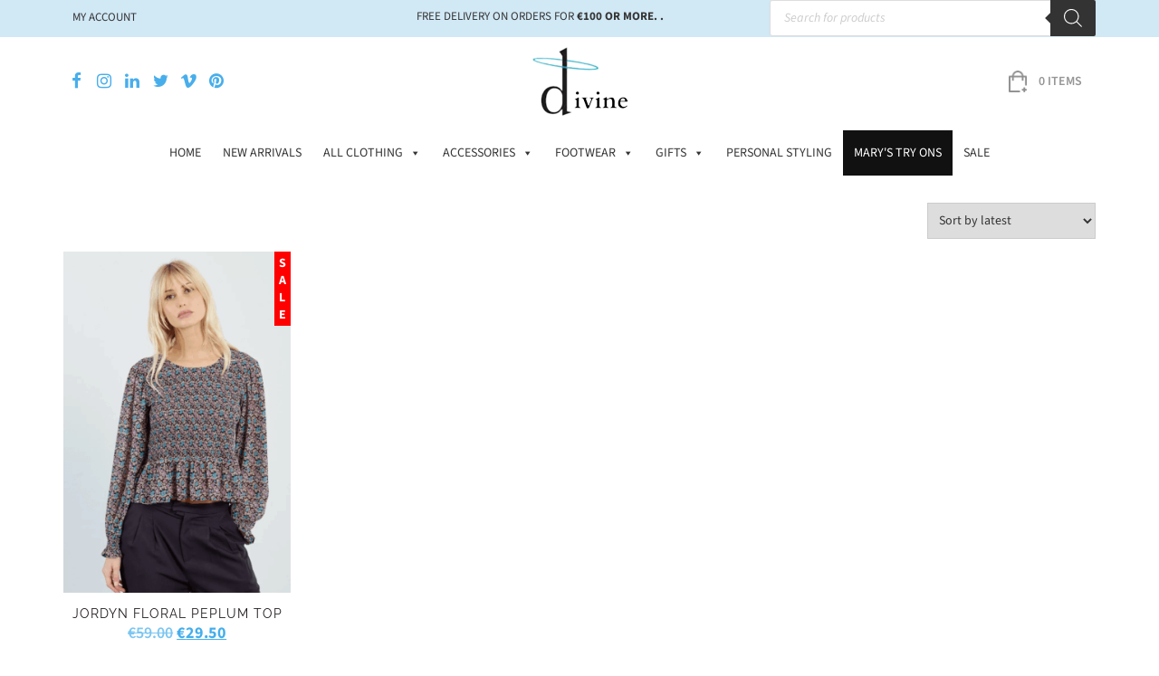

--- FILE ---
content_type: text/html; charset=UTF-8
request_url: https://www.divine.ie/product-tag/peplum/
body_size: 27837
content:
<!DOCTYPE html>
<html lang="en-GB">
<head>
    <meta charset="UTF-8">
    <meta name="viewport" content="width=device-width, initial-scale=1">
    <link rel="profile" href="http://gmpg.org/xfn/11">
	<link rel="icon" type="image/png" href="https://divine.ie/wp-content/uploads/2020/11/fav.png" /><meta name='robots' content='index, follow, max-image-preview:large, max-snippet:-1, max-video-preview:-1' />

<!-- Google Tag Manager for WordPress by gtm4wp.com -->
<script data-cfasync="false" data-pagespeed-no-defer>
	var gtm4wp_datalayer_name = "dataLayer";
	var dataLayer = dataLayer || [];
	const gtm4wp_use_sku_instead = 1;
	const gtm4wp_currency = 'EUR';
	const gtm4wp_product_per_impression = 10;
	const gtm4wp_clear_ecommerce = false;
	const gtm4wp_datalayer_max_timeout = 2000;
</script>
<!-- End Google Tag Manager for WordPress by gtm4wp.com -->
	<!-- This site is optimized with the Yoast SEO plugin v26.7 - https://yoast.com/wordpress/plugins/seo/ -->
	<title>peplum Archives - Divine</title>
	<link rel="canonical" href="https://www.divine.ie/product-tag/peplum/" />
	<meta property="og:locale" content="en_GB" />
	<meta property="og:type" content="article" />
	<meta property="og:title" content="peplum Archives - Divine" />
	<meta property="og:url" content="https://www.divine.ie/product-tag/peplum/" />
	<meta property="og:site_name" content="Divine" />
	<meta name="twitter:card" content="summary_large_image" />
	<script type="application/ld+json" class="yoast-schema-graph">{"@context":"https://schema.org","@graph":[{"@type":"CollectionPage","@id":"https://www.divine.ie/product-tag/peplum/","url":"https://www.divine.ie/product-tag/peplum/","name":"peplum Archives - Divine","isPartOf":{"@id":"https://www.divine.ie/#website"},"primaryImageOfPage":{"@id":"https://www.divine.ie/product-tag/peplum/#primaryimage"},"image":{"@id":"https://www.divine.ie/product-tag/peplum/#primaryimage"},"thumbnailUrl":"https://www.divine.ie/wp-content/uploads/2025/08/ruffle-print-top.png","breadcrumb":{"@id":"https://www.divine.ie/product-tag/peplum/#breadcrumb"},"inLanguage":"en-GB"},{"@type":"ImageObject","inLanguage":"en-GB","@id":"https://www.divine.ie/product-tag/peplum/#primaryimage","url":"https://www.divine.ie/wp-content/uploads/2025/08/ruffle-print-top.png","contentUrl":"https://www.divine.ie/wp-content/uploads/2025/08/ruffle-print-top.png","width":800,"height":1200},{"@type":"BreadcrumbList","@id":"https://www.divine.ie/product-tag/peplum/#breadcrumb","itemListElement":[{"@type":"ListItem","position":1,"name":"Home","item":"https://www.divine.ie/"},{"@type":"ListItem","position":2,"name":"peplum"}]},{"@type":"WebSite","@id":"https://www.divine.ie/#website","url":"https://www.divine.ie/","name":"Divine","description":"Divine Boutique – Ladies Boutique based in Dublin Ireland","potentialAction":[{"@type":"SearchAction","target":{"@type":"EntryPoint","urlTemplate":"https://www.divine.ie/?s={search_term_string}"},"query-input":{"@type":"PropertyValueSpecification","valueRequired":true,"valueName":"search_term_string"}}],"inLanguage":"en-GB"}]}</script>
	<!-- / Yoast SEO plugin. -->


<link rel='dns-prefetch' href='//cdnjs.cloudflare.com' />
<link rel='dns-prefetch' href='//fonts.googleapis.com' />
<link rel="alternate" type="application/rss+xml" title="Divine &raquo; Feed" href="https://www.divine.ie/feed/" />
<link rel="alternate" type="application/rss+xml" title="Divine &raquo; peplum Tag Feed" href="https://www.divine.ie/product-tag/peplum/feed/" />
<style id='wp-img-auto-sizes-contain-inline-css' type='text/css'>
img:is([sizes=auto i],[sizes^="auto," i]){contain-intrinsic-size:3000px 1500px}
/*# sourceURL=wp-img-auto-sizes-contain-inline-css */
</style>
<style id='wp-emoji-styles-inline-css' type='text/css'>

	img.wp-smiley, img.emoji {
		display: inline !important;
		border: none !important;
		box-shadow: none !important;
		height: 1em !important;
		width: 1em !important;
		margin: 0 0.07em !important;
		vertical-align: -0.1em !important;
		background: none !important;
		padding: 0 !important;
	}
/*# sourceURL=wp-emoji-styles-inline-css */
</style>
<style id='wp-block-library-inline-css' type='text/css'>
:root{--wp-block-synced-color:#7a00df;--wp-block-synced-color--rgb:122,0,223;--wp-bound-block-color:var(--wp-block-synced-color);--wp-editor-canvas-background:#ddd;--wp-admin-theme-color:#007cba;--wp-admin-theme-color--rgb:0,124,186;--wp-admin-theme-color-darker-10:#006ba1;--wp-admin-theme-color-darker-10--rgb:0,107,160.5;--wp-admin-theme-color-darker-20:#005a87;--wp-admin-theme-color-darker-20--rgb:0,90,135;--wp-admin-border-width-focus:2px}@media (min-resolution:192dpi){:root{--wp-admin-border-width-focus:1.5px}}.wp-element-button{cursor:pointer}:root .has-very-light-gray-background-color{background-color:#eee}:root .has-very-dark-gray-background-color{background-color:#313131}:root .has-very-light-gray-color{color:#eee}:root .has-very-dark-gray-color{color:#313131}:root .has-vivid-green-cyan-to-vivid-cyan-blue-gradient-background{background:linear-gradient(135deg,#00d084,#0693e3)}:root .has-purple-crush-gradient-background{background:linear-gradient(135deg,#34e2e4,#4721fb 50%,#ab1dfe)}:root .has-hazy-dawn-gradient-background{background:linear-gradient(135deg,#faaca8,#dad0ec)}:root .has-subdued-olive-gradient-background{background:linear-gradient(135deg,#fafae1,#67a671)}:root .has-atomic-cream-gradient-background{background:linear-gradient(135deg,#fdd79a,#004a59)}:root .has-nightshade-gradient-background{background:linear-gradient(135deg,#330968,#31cdcf)}:root .has-midnight-gradient-background{background:linear-gradient(135deg,#020381,#2874fc)}:root{--wp--preset--font-size--normal:16px;--wp--preset--font-size--huge:42px}.has-regular-font-size{font-size:1em}.has-larger-font-size{font-size:2.625em}.has-normal-font-size{font-size:var(--wp--preset--font-size--normal)}.has-huge-font-size{font-size:var(--wp--preset--font-size--huge)}.has-text-align-center{text-align:center}.has-text-align-left{text-align:left}.has-text-align-right{text-align:right}.has-fit-text{white-space:nowrap!important}#end-resizable-editor-section{display:none}.aligncenter{clear:both}.items-justified-left{justify-content:flex-start}.items-justified-center{justify-content:center}.items-justified-right{justify-content:flex-end}.items-justified-space-between{justify-content:space-between}.screen-reader-text{border:0;clip-path:inset(50%);height:1px;margin:-1px;overflow:hidden;padding:0;position:absolute;width:1px;word-wrap:normal!important}.screen-reader-text:focus{background-color:#ddd;clip-path:none;color:#444;display:block;font-size:1em;height:auto;left:5px;line-height:normal;padding:15px 23px 14px;text-decoration:none;top:5px;width:auto;z-index:100000}html :where(.has-border-color){border-style:solid}html :where([style*=border-top-color]){border-top-style:solid}html :where([style*=border-right-color]){border-right-style:solid}html :where([style*=border-bottom-color]){border-bottom-style:solid}html :where([style*=border-left-color]){border-left-style:solid}html :where([style*=border-width]){border-style:solid}html :where([style*=border-top-width]){border-top-style:solid}html :where([style*=border-right-width]){border-right-style:solid}html :where([style*=border-bottom-width]){border-bottom-style:solid}html :where([style*=border-left-width]){border-left-style:solid}html :where(img[class*=wp-image-]){height:auto;max-width:100%}:where(figure){margin:0 0 1em}html :where(.is-position-sticky){--wp-admin--admin-bar--position-offset:var(--wp-admin--admin-bar--height,0px)}@media screen and (max-width:600px){html :where(.is-position-sticky){--wp-admin--admin-bar--position-offset:0px}}

/*# sourceURL=wp-block-library-inline-css */
</style><link rel='stylesheet' id='wc-blocks-style-css' href='https://www.divine.ie/wp-content/plugins/woocommerce/assets/client/blocks/wc-blocks.css?ver=wc-10.4.3' type='text/css' media='all' />
<style id='global-styles-inline-css' type='text/css'>
:root{--wp--preset--aspect-ratio--square: 1;--wp--preset--aspect-ratio--4-3: 4/3;--wp--preset--aspect-ratio--3-4: 3/4;--wp--preset--aspect-ratio--3-2: 3/2;--wp--preset--aspect-ratio--2-3: 2/3;--wp--preset--aspect-ratio--16-9: 16/9;--wp--preset--aspect-ratio--9-16: 9/16;--wp--preset--color--black: #000000;--wp--preset--color--cyan-bluish-gray: #abb8c3;--wp--preset--color--white: #ffffff;--wp--preset--color--pale-pink: #f78da7;--wp--preset--color--vivid-red: #cf2e2e;--wp--preset--color--luminous-vivid-orange: #ff6900;--wp--preset--color--luminous-vivid-amber: #fcb900;--wp--preset--color--light-green-cyan: #7bdcb5;--wp--preset--color--vivid-green-cyan: #00d084;--wp--preset--color--pale-cyan-blue: #8ed1fc;--wp--preset--color--vivid-cyan-blue: #0693e3;--wp--preset--color--vivid-purple: #9b51e0;--wp--preset--gradient--vivid-cyan-blue-to-vivid-purple: linear-gradient(135deg,rgb(6,147,227) 0%,rgb(155,81,224) 100%);--wp--preset--gradient--light-green-cyan-to-vivid-green-cyan: linear-gradient(135deg,rgb(122,220,180) 0%,rgb(0,208,130) 100%);--wp--preset--gradient--luminous-vivid-amber-to-luminous-vivid-orange: linear-gradient(135deg,rgb(252,185,0) 0%,rgb(255,105,0) 100%);--wp--preset--gradient--luminous-vivid-orange-to-vivid-red: linear-gradient(135deg,rgb(255,105,0) 0%,rgb(207,46,46) 100%);--wp--preset--gradient--very-light-gray-to-cyan-bluish-gray: linear-gradient(135deg,rgb(238,238,238) 0%,rgb(169,184,195) 100%);--wp--preset--gradient--cool-to-warm-spectrum: linear-gradient(135deg,rgb(74,234,220) 0%,rgb(151,120,209) 20%,rgb(207,42,186) 40%,rgb(238,44,130) 60%,rgb(251,105,98) 80%,rgb(254,248,76) 100%);--wp--preset--gradient--blush-light-purple: linear-gradient(135deg,rgb(255,206,236) 0%,rgb(152,150,240) 100%);--wp--preset--gradient--blush-bordeaux: linear-gradient(135deg,rgb(254,205,165) 0%,rgb(254,45,45) 50%,rgb(107,0,62) 100%);--wp--preset--gradient--luminous-dusk: linear-gradient(135deg,rgb(255,203,112) 0%,rgb(199,81,192) 50%,rgb(65,88,208) 100%);--wp--preset--gradient--pale-ocean: linear-gradient(135deg,rgb(255,245,203) 0%,rgb(182,227,212) 50%,rgb(51,167,181) 100%);--wp--preset--gradient--electric-grass: linear-gradient(135deg,rgb(202,248,128) 0%,rgb(113,206,126) 100%);--wp--preset--gradient--midnight: linear-gradient(135deg,rgb(2,3,129) 0%,rgb(40,116,252) 100%);--wp--preset--font-size--small: 13px;--wp--preset--font-size--medium: 20px;--wp--preset--font-size--large: 36px;--wp--preset--font-size--x-large: 42px;--wp--preset--spacing--20: 0.44rem;--wp--preset--spacing--30: 0.67rem;--wp--preset--spacing--40: 1rem;--wp--preset--spacing--50: 1.5rem;--wp--preset--spacing--60: 2.25rem;--wp--preset--spacing--70: 3.38rem;--wp--preset--spacing--80: 5.06rem;--wp--preset--shadow--natural: 6px 6px 9px rgba(0, 0, 0, 0.2);--wp--preset--shadow--deep: 12px 12px 50px rgba(0, 0, 0, 0.4);--wp--preset--shadow--sharp: 6px 6px 0px rgba(0, 0, 0, 0.2);--wp--preset--shadow--outlined: 6px 6px 0px -3px rgb(255, 255, 255), 6px 6px rgb(0, 0, 0);--wp--preset--shadow--crisp: 6px 6px 0px rgb(0, 0, 0);}:where(.is-layout-flex){gap: 0.5em;}:where(.is-layout-grid){gap: 0.5em;}body .is-layout-flex{display: flex;}.is-layout-flex{flex-wrap: wrap;align-items: center;}.is-layout-flex > :is(*, div){margin: 0;}body .is-layout-grid{display: grid;}.is-layout-grid > :is(*, div){margin: 0;}:where(.wp-block-columns.is-layout-flex){gap: 2em;}:where(.wp-block-columns.is-layout-grid){gap: 2em;}:where(.wp-block-post-template.is-layout-flex){gap: 1.25em;}:where(.wp-block-post-template.is-layout-grid){gap: 1.25em;}.has-black-color{color: var(--wp--preset--color--black) !important;}.has-cyan-bluish-gray-color{color: var(--wp--preset--color--cyan-bluish-gray) !important;}.has-white-color{color: var(--wp--preset--color--white) !important;}.has-pale-pink-color{color: var(--wp--preset--color--pale-pink) !important;}.has-vivid-red-color{color: var(--wp--preset--color--vivid-red) !important;}.has-luminous-vivid-orange-color{color: var(--wp--preset--color--luminous-vivid-orange) !important;}.has-luminous-vivid-amber-color{color: var(--wp--preset--color--luminous-vivid-amber) !important;}.has-light-green-cyan-color{color: var(--wp--preset--color--light-green-cyan) !important;}.has-vivid-green-cyan-color{color: var(--wp--preset--color--vivid-green-cyan) !important;}.has-pale-cyan-blue-color{color: var(--wp--preset--color--pale-cyan-blue) !important;}.has-vivid-cyan-blue-color{color: var(--wp--preset--color--vivid-cyan-blue) !important;}.has-vivid-purple-color{color: var(--wp--preset--color--vivid-purple) !important;}.has-black-background-color{background-color: var(--wp--preset--color--black) !important;}.has-cyan-bluish-gray-background-color{background-color: var(--wp--preset--color--cyan-bluish-gray) !important;}.has-white-background-color{background-color: var(--wp--preset--color--white) !important;}.has-pale-pink-background-color{background-color: var(--wp--preset--color--pale-pink) !important;}.has-vivid-red-background-color{background-color: var(--wp--preset--color--vivid-red) !important;}.has-luminous-vivid-orange-background-color{background-color: var(--wp--preset--color--luminous-vivid-orange) !important;}.has-luminous-vivid-amber-background-color{background-color: var(--wp--preset--color--luminous-vivid-amber) !important;}.has-light-green-cyan-background-color{background-color: var(--wp--preset--color--light-green-cyan) !important;}.has-vivid-green-cyan-background-color{background-color: var(--wp--preset--color--vivid-green-cyan) !important;}.has-pale-cyan-blue-background-color{background-color: var(--wp--preset--color--pale-cyan-blue) !important;}.has-vivid-cyan-blue-background-color{background-color: var(--wp--preset--color--vivid-cyan-blue) !important;}.has-vivid-purple-background-color{background-color: var(--wp--preset--color--vivid-purple) !important;}.has-black-border-color{border-color: var(--wp--preset--color--black) !important;}.has-cyan-bluish-gray-border-color{border-color: var(--wp--preset--color--cyan-bluish-gray) !important;}.has-white-border-color{border-color: var(--wp--preset--color--white) !important;}.has-pale-pink-border-color{border-color: var(--wp--preset--color--pale-pink) !important;}.has-vivid-red-border-color{border-color: var(--wp--preset--color--vivid-red) !important;}.has-luminous-vivid-orange-border-color{border-color: var(--wp--preset--color--luminous-vivid-orange) !important;}.has-luminous-vivid-amber-border-color{border-color: var(--wp--preset--color--luminous-vivid-amber) !important;}.has-light-green-cyan-border-color{border-color: var(--wp--preset--color--light-green-cyan) !important;}.has-vivid-green-cyan-border-color{border-color: var(--wp--preset--color--vivid-green-cyan) !important;}.has-pale-cyan-blue-border-color{border-color: var(--wp--preset--color--pale-cyan-blue) !important;}.has-vivid-cyan-blue-border-color{border-color: var(--wp--preset--color--vivid-cyan-blue) !important;}.has-vivid-purple-border-color{border-color: var(--wp--preset--color--vivid-purple) !important;}.has-vivid-cyan-blue-to-vivid-purple-gradient-background{background: var(--wp--preset--gradient--vivid-cyan-blue-to-vivid-purple) !important;}.has-light-green-cyan-to-vivid-green-cyan-gradient-background{background: var(--wp--preset--gradient--light-green-cyan-to-vivid-green-cyan) !important;}.has-luminous-vivid-amber-to-luminous-vivid-orange-gradient-background{background: var(--wp--preset--gradient--luminous-vivid-amber-to-luminous-vivid-orange) !important;}.has-luminous-vivid-orange-to-vivid-red-gradient-background{background: var(--wp--preset--gradient--luminous-vivid-orange-to-vivid-red) !important;}.has-very-light-gray-to-cyan-bluish-gray-gradient-background{background: var(--wp--preset--gradient--very-light-gray-to-cyan-bluish-gray) !important;}.has-cool-to-warm-spectrum-gradient-background{background: var(--wp--preset--gradient--cool-to-warm-spectrum) !important;}.has-blush-light-purple-gradient-background{background: var(--wp--preset--gradient--blush-light-purple) !important;}.has-blush-bordeaux-gradient-background{background: var(--wp--preset--gradient--blush-bordeaux) !important;}.has-luminous-dusk-gradient-background{background: var(--wp--preset--gradient--luminous-dusk) !important;}.has-pale-ocean-gradient-background{background: var(--wp--preset--gradient--pale-ocean) !important;}.has-electric-grass-gradient-background{background: var(--wp--preset--gradient--electric-grass) !important;}.has-midnight-gradient-background{background: var(--wp--preset--gradient--midnight) !important;}.has-small-font-size{font-size: var(--wp--preset--font-size--small) !important;}.has-medium-font-size{font-size: var(--wp--preset--font-size--medium) !important;}.has-large-font-size{font-size: var(--wp--preset--font-size--large) !important;}.has-x-large-font-size{font-size: var(--wp--preset--font-size--x-large) !important;}
/*# sourceURL=global-styles-inline-css */
</style>

<style id='classic-theme-styles-inline-css' type='text/css'>
/*! This file is auto-generated */
.wp-block-button__link{color:#fff;background-color:#32373c;border-radius:9999px;box-shadow:none;text-decoration:none;padding:calc(.667em + 2px) calc(1.333em + 2px);font-size:1.125em}.wp-block-file__button{background:#32373c;color:#fff;text-decoration:none}
/*# sourceURL=/wp-includes/css/classic-themes.min.css */
</style>
<link rel='stylesheet' id='salesfire-style-css' href='https://www.divine.ie/wp-content/plugins/salesfire-subscribe-form/assets/css/salesfire.css?ver=1.0.0' type='text/css' media='all' />
<link rel='stylesheet' id='woocommerce-layout-css' href='https://www.divine.ie/wp-content/plugins/woocommerce/assets/css/woocommerce-layout.css?ver=10.4.3' type='text/css' media='all' />
<link rel='stylesheet' id='woocommerce-smallscreen-css' href='https://www.divine.ie/wp-content/plugins/woocommerce/assets/css/woocommerce-smallscreen.css?ver=10.4.3' type='text/css' media='only screen and (max-width: 768px)' />
<link rel='stylesheet' id='woocommerce-general-css' href='https://www.divine.ie/wp-content/plugins/woocommerce/assets/css/woocommerce.css?ver=10.4.3' type='text/css' media='all' />
<style id='woocommerce-inline-inline-css' type='text/css'>
.woocommerce form .form-row .required { visibility: visible; }
/*# sourceURL=woocommerce-inline-inline-css */
</style>
<link rel='stylesheet' id='cmplz-general-css' href='https://www.divine.ie/wp-content/plugins/complianz-gdpr-premium/assets/css/cookieblocker.min.css?ver=1762161792' type='text/css' media='all' />
<link rel='stylesheet' id='megamenu-css' href='https://www.divine.ie/wp-content/uploads/maxmegamenu/style.css?ver=b50190' type='text/css' media='all' />
<link rel='stylesheet' id='dashicons-css' href='https://www.divine.ie/wp-includes/css/dashicons.min.css?ver=6.9' type='text/css' media='all' />
<style id='dashicons-inline-css' type='text/css'>
[data-font="Dashicons"]:before {font-family: 'Dashicons' !important;content: attr(data-icon) !important;speak: none !important;font-weight: normal !important;font-variant: normal !important;text-transform: none !important;line-height: 1 !important;font-style: normal !important;-webkit-font-smoothing: antialiased !important;-moz-osx-font-smoothing: grayscale !important;}
/*# sourceURL=dashicons-inline-css */
</style>
<link rel='stylesheet' id='woo-variation-swatches-css' href='https://www.divine.ie/wp-content/plugins/woo-variation-swatches/assets/css/frontend.min.css?ver=1764863078' type='text/css' media='all' />
<style id='woo-variation-swatches-inline-css' type='text/css'>
:root {
--wvs-tick:url("data:image/svg+xml;utf8,%3Csvg filter='drop-shadow(0px 0px 2px rgb(0 0 0 / .8))' xmlns='http://www.w3.org/2000/svg'  viewBox='0 0 30 30'%3E%3Cpath fill='none' stroke='%23ffffff' stroke-linecap='round' stroke-linejoin='round' stroke-width='4' d='M4 16L11 23 27 7'/%3E%3C/svg%3E");

--wvs-cross:url("data:image/svg+xml;utf8,%3Csvg filter='drop-shadow(0px 0px 5px rgb(255 255 255 / .6))' xmlns='http://www.w3.org/2000/svg' width='72px' height='72px' viewBox='0 0 24 24'%3E%3Cpath fill='none' stroke='%23cccccc' stroke-linecap='round' stroke-width='0.6' d='M5 5L19 19M19 5L5 19'/%3E%3C/svg%3E");
--wvs-position:flex-start;
--wvs-single-product-large-item-width:40px;
--wvs-single-product-large-item-height:40px;
--wvs-single-product-large-item-font-size:16px;
--wvs-single-product-item-width:30px;
--wvs-single-product-item-height:30px;
--wvs-single-product-item-font-size:16px;
--wvs-archive-product-item-width:30px;
--wvs-archive-product-item-height:30px;
--wvs-archive-product-item-font-size:16px;
--wvs-tooltip-background-color:#333333;
--wvs-tooltip-text-color:#FFFFFF;
--wvs-item-box-shadow:0 0 0 1px #7f7f7f;
--wvs-item-background-color:#FFFFFF;
--wvs-item-text-color:#000000;
--wvs-hover-item-box-shadow:0 0 0 3px #000000;
--wvs-hover-item-background-color:#FFFFFF;
--wvs-hover-item-text-color:#000000;
--wvs-selected-item-box-shadow:0 0 0 2px #000000;
--wvs-selected-item-background-color:#FFFFFF;
--wvs-selected-item-text-color:#000000}
/*# sourceURL=woo-variation-swatches-inline-css */
</style>
<link rel='stylesheet' id='dgwt-wcas-style-css' href='https://www.divine.ie/wp-content/plugins/ajax-search-for-woocommerce/assets/css/style.min.css?ver=1.32.2' type='text/css' media='all' />
<link rel='stylesheet' id='graphedia-base-theme-style-css' href='https://www.divine.ie/wp-content/themes/graphedia-base-theme/style.css?ver=6.9' type='text/css' media='all' />
<link rel='stylesheet' id='graphedia-plugins-css' href='https://www.divine.ie/wp-content/themes/graphedia-base-theme/assets/css/plugins.css?ver=6.9' type='text/css' media='all' />
<link rel='stylesheet' id='light-gallery-css-css' href='https://cdnjs.cloudflare.com/ajax/libs/lightgallery/1.6.11/css/lightgallery.css?ver=6.9' type='text/css' media='all' />
<link rel='stylesheet' id='graphedia-css-css' href='https://www.divine.ie/wp-content/themes/graphedia-base-theme/assets/css/graphedia.css?ver=6.9' type='text/css' media='all' />
<link rel='stylesheet' id='slick-theme-css-css' href='https://cdnjs.cloudflare.com/ajax/libs/slick-carousel/1.9.0/slick-theme.min.css?ver=6.9' type='text/css' media='all' />
<link rel='stylesheet' id='slick-css-css' href='https://cdnjs.cloudflare.com/ajax/libs/slick-carousel/1.9.0/slick.min.css?ver=6.9' type='text/css' media='all' />
<link rel='stylesheet' id='graphedia-woocommerce-css' href='https://www.divine.ie/wp-content/themes/graphedia-base-theme/includes/addons/woocommerce/css/woocommerce.css?ver=6.9' type='text/css' media='all' />
<link rel='stylesheet' id='pwb-styles-frontend-css' href='https://www.divine.ie/wp-content/plugins/perfect-woocommerce-brands/build/frontend/css/style.css?ver=3.6.8' type='text/css' media='all' />
<link rel='stylesheet' id='mm-compiled-options-mobmenu-css' href='https://www.divine.ie/wp-content/uploads/dynamic-mobmenu.css?ver=2.8.8-357' type='text/css' media='all' />
<link rel='stylesheet' id='mm-google-webfont-dosis-css' href='//fonts.googleapis.com/css?family=Dosis%3Ainherit%2C400&#038;subset=latin%2Clatin-ext&#038;ver=6.9' type='text/css' media='all' />
<link rel='stylesheet' id='mm-google-webfont-lato-css' href='//fonts.googleapis.com/css?family=Lato%3A500%2C400&#038;subset=latin%2Clatin-ext&#038;ver=6.9' type='text/css' media='all' />
<link rel='stylesheet' id='heateor_sss_frontend_css-css' href='https://www.divine.ie/wp-content/plugins/sassy-social-share/public/css/sassy-social-share-public.css?ver=3.3.79' type='text/css' media='all' />
<style id='heateor_sss_frontend_css-inline-css' type='text/css'>
.heateor_sss_button_instagram span.heateor_sss_svg,a.heateor_sss_instagram span.heateor_sss_svg{background:radial-gradient(circle at 30% 107%,#fdf497 0,#fdf497 5%,#fd5949 45%,#d6249f 60%,#285aeb 90%)}.heateor_sss_horizontal_sharing .heateor_sss_svg,.heateor_sss_standard_follow_icons_container .heateor_sss_svg{color:#fff;border-width:0px;border-style:solid;border-color:transparent}.heateor_sss_horizontal_sharing .heateorSssTCBackground{color:#666}.heateor_sss_horizontal_sharing span.heateor_sss_svg:hover,.heateor_sss_standard_follow_icons_container span.heateor_sss_svg:hover{border-color:transparent;}.heateor_sss_vertical_sharing span.heateor_sss_svg,.heateor_sss_floating_follow_icons_container span.heateor_sss_svg{color:#fff;border-width:0px;border-style:solid;border-color:transparent;}.heateor_sss_vertical_sharing .heateorSssTCBackground{color:#666;}.heateor_sss_vertical_sharing span.heateor_sss_svg:hover,.heateor_sss_floating_follow_icons_container span.heateor_sss_svg:hover{border-color:transparent;}@media screen and (max-width:783px) {.heateor_sss_vertical_sharing{display:none!important}}
/*# sourceURL=heateor_sss_frontend_css-inline-css */
</style>
<link rel='stylesheet' id='tablepress-default-css' href='https://www.divine.ie/wp-content/plugins/tablepress/css/build/default.css?ver=3.2.6' type='text/css' media='all' />
<link rel='stylesheet' id='wcwl_frontend-css' href='https://www.divine.ie/wp-content/plugins/woocommerce-waitlist/includes/css/src/wcwl_frontend.min.css?ver=2.5.1' type='text/css' media='all' />
<link rel='stylesheet' id='cssmobmenu-icons-css' href='https://www.divine.ie/wp-content/plugins/mobile-menu/includes/css/mobmenu-icons.css?ver=6.9' type='text/css' media='all' />
<link rel='stylesheet' id='cssmobmenu-css' href='https://www.divine.ie/wp-content/plugins/mobile-menu/includes/css/mobmenu.css?ver=2.8.8' type='text/css' media='all' />
<script type="text/javascript" src="https://www.divine.ie/wp-includes/js/jquery/jquery.min.js?ver=3.7.1" id="jquery-core-js"></script>
<script type="text/javascript" src="https://www.divine.ie/wp-includes/js/jquery/jquery-migrate.min.js?ver=3.4.1" id="jquery-migrate-js"></script>
<script type="text/javascript" src="https://www.divine.ie/wp-content/plugins/woocommerce/assets/js/jquery-blockui/jquery.blockUI.min.js?ver=2.7.0-wc.10.4.3" id="wc-jquery-blockui-js" data-wp-strategy="defer"></script>
<script type="text/javascript" id="wc-add-to-cart-js-extra">
/* <![CDATA[ */
var wc_add_to_cart_params = {"ajax_url":"/wp-admin/admin-ajax.php","wc_ajax_url":"/?wc-ajax=%%endpoint%%","i18n_view_cart":"View basket","cart_url":"https://www.divine.ie/cart/","is_cart":"","cart_redirect_after_add":"no"};
//# sourceURL=wc-add-to-cart-js-extra
/* ]]> */
</script>
<script type="text/javascript" src="https://www.divine.ie/wp-content/plugins/woocommerce/assets/js/frontend/add-to-cart.min.js?ver=10.4.3" id="wc-add-to-cart-js" defer="defer" data-wp-strategy="defer"></script>
<script type="text/javascript" src="https://www.divine.ie/wp-content/plugins/woocommerce/assets/js/js-cookie/js.cookie.min.js?ver=2.1.4-wc.10.4.3" id="wc-js-cookie-js" defer="defer" data-wp-strategy="defer"></script>
<script type="text/javascript" id="woocommerce-js-extra">
/* <![CDATA[ */
var woocommerce_params = {"ajax_url":"/wp-admin/admin-ajax.php","wc_ajax_url":"/?wc-ajax=%%endpoint%%","i18n_password_show":"Show password","i18n_password_hide":"Hide password"};
//# sourceURL=woocommerce-js-extra
/* ]]> */
</script>
<script type="text/javascript" src="https://www.divine.ie/wp-content/plugins/woocommerce/assets/js/frontend/woocommerce.min.js?ver=10.4.3" id="woocommerce-js" defer="defer" data-wp-strategy="defer"></script>
<script type="text/javascript" id="sf-cuid-script-js-extra">
/* <![CDATA[ */
var sfTracking = {"nonce":"3a298535bc","restUrl":"https://www.divine.ie/wp-json/salesfire/v1/sfgetid"};
//# sourceURL=sf-cuid-script-js-extra
/* ]]> */
</script>
<script type="text/javascript" src="https://www.divine.ie/wp-content/plugins/salesfire/src/js/sfgetid.js?ver=1.0.14" id="sf-cuid-script-js"></script>
<script type="text/javascript" src="https://www.divine.ie/wp-content/plugins/mobile-menu/includes/js/mobmenu.js?ver=2.8.8" id="mobmenujs-js"></script>
		<script type="text/plain" data-service="google-analytics" data-category="statistics">
			window.wc_ga_pro = {};

			window.wc_ga_pro.ajax_url = 'https://www.divine.ie/wp-admin/admin-ajax.php';

			window.wc_ga_pro.available_gateways = {"stripe":"Credit \/ Debit Card","klarna_payments":"Klarna"};

			// interpolate json by replacing placeholders with variables (only used by UA tracking)
			window.wc_ga_pro.interpolate_json = function( object, variables ) {

				if ( ! variables ) {
					return object;
				}

				let j = JSON.stringify( object );

				for ( let k in variables ) {
					j = j.split( '{$' + k + '}' ).join( variables[ k ] );
				}

				return JSON.parse( j );
			};

			// return the title for a payment gateway
			window.wc_ga_pro.get_payment_method_title = function( payment_method ) {
				return window.wc_ga_pro.available_gateways[ payment_method ] || payment_method;
			};

			// check if an email is valid
			window.wc_ga_pro.is_valid_email = function( email ) {
				return /[^\s@]+@[^\s@]+\.[^\s@]+/.test( email );
			};
		</script>
				<!-- Google tag (gtag.js) -->
		<script async src='https://www.googletagmanager.com/gtag/js?id=G-LCMG3CE0FJ&#038;l=dataLayer'></script>
		<script >

			window.dataLayer = window.dataLayer || [];

			function gtag() {
				dataLayer.push(arguments);
			}

			gtag('js', new Date());

			gtag('config', 'G-LCMG3CE0FJ', {"cookie_domain":"auto","debug_mode":true});

			gtag('consent', 'default', {"analytics_storage":"denied","ad_storage":"denied","ad_user_data":"denied","ad_personalization":"denied","region":["AT","BE","BG","HR","CY","CZ","DK","EE","FI","FR","DE","GR","HU","IS","IE","IT","LV","LI","LT","LU","MT","NL","NO","PL","PT","RO","SK","SI","ES","SE","GB","CH"]});(function($) {
	$(function () {

		const consentMap = {
			statistics: [ 'analytics_storage' ],
			marketing: [ 'ad_storage', 'ad_user_data', 'ad_personalization' ]
		};

		// eslint-disable-next-line camelcase -- `wp_has_consent` is defined by the WP Consent API plugin.
		if ( typeof window.wp_has_consent === 'function' ) {
			console.log('has consent');

			// eslint-disable-next-line camelcase -- `wp_consent_type` is defined by the WP Consent API plugin.
			if ( window.wp_consent_type === undefined ) {
				window.wp_consent_type = 'optin';
			}

			const consentState = {};

			for ( const [ category, types ] of Object.entries( consentMap ) ) {
				// eslint-disable-next-line camelcase, no-undef -- `consent_api_get_cookie`, `constent_api` is defined by the WP Consent API plugin.
				if ( consent_api_get_cookie( window.consent_api.cookie_prefix + '_' + category ) !== '' ) {
					// eslint-disable-next-line camelcase, no-undef -- `wp_has_consent` is defined by the WP Consent API plugin.
					const hasConsent = wp_has_consent( category ) ? 'granted' : 'denied';

					types.forEach( ( type ) => {
						consentState[ type ] = hasConsent;
					} );
				}
			}

			if ( Object.keys( consentState ).length > 0 ) {
				gtag( 'consent', 'update', consentState );
			}
		}

		document.addEventListener( 'wp_listen_for_consent_change', ( event ) => {
			const consentUpdate = {};
			const types = consentMap[ Object.keys( event.detail )[ 0 ] ];
			const state = Object.values( event.detail )[ 0 ] === 'allow' ? 'granted' : 'denied';

			if ( types === undefined ) {
				return
			}

			types.forEach( ( type ) => {
				consentUpdate[ type ] = state;
			} );

			if ( Object.keys( consentUpdate ).length > 0 ) {
				gtag( 'consent', 'update', consentUpdate );
			}
		} );
	});
})(jQuery);
			
			(function() {

				const event = document.createEvent('Event');

				event.initEvent( 'wc_google_analytics_pro_gtag_loaded', true, true );

				document.dispatchEvent( event );
			})();
		</script>
		<link rel="https://api.w.org/" href="https://www.divine.ie/wp-json/" /><link rel="alternate" title="JSON" type="application/json" href="https://www.divine.ie/wp-json/wp/v2/product_tag/1241" /><link rel="EditURI" type="application/rsd+xml" title="RSD" href="https://www.divine.ie/xmlrpc.php?rsd" />
<meta name="generator" content="WordPress 6.9" />
<meta name="generator" content="WooCommerce 10.4.3" />
<!-- Starting: Conversion Tracking for WooCommerce (https://wordpress.org/plugins/woocommerce-conversion-tracking/) -->
        <script async src="https://www.googletagmanager.com/gtag/js?id=AW-10999017908"></script>
        <script>
            window.dataLayer = window.dataLayer || [];
            function gtag(){dataLayer.push(arguments)};
            gtag('js', new Date());

            gtag('config', 'AW-10999017908');
        </script>
        <!-- End: Conversion Tracking for WooCommerce Codes -->
			<style>.cmplz-hidden {
					display: none !important;
				}</style>
<!-- Google Tag Manager for WordPress by gtm4wp.com -->
<!-- GTM Container placement set to off -->
<script data-cfasync="false" data-pagespeed-no-defer>
	var dataLayer_content = {"pageTitle":"peplum Archives - Divine","pagePostType":"product","pagePostType2":"tax-product","pageCategory":[],"cartContent":{"totals":{"applied_coupons":[],"discount_total":0,"subtotal":0,"total":0},"items":[]}};
	dataLayer.push( dataLayer_content );
</script>
<script data-cfasync="false" data-pagespeed-no-defer>
	console.warn && console.warn("[GTM4WP] Google Tag Manager container code placement set to OFF !!!");
	console.warn && console.warn("[GTM4WP] Data layer codes are active but GTM container must be loaded using custom coding !!!");
</script>
<!-- End Google Tag Manager for WordPress by gtm4wp.com -->		<style>
			.dgwt-wcas-ico-magnifier,.dgwt-wcas-ico-magnifier-handler{max-width:20px}.dgwt-wcas-search-wrapp{max-width:600px}.dgwt-wcas-search-wrapp .dgwt-wcas-sf-wrapp .dgwt-wcas-search-submit::before{border-color:transparent #333}.dgwt-wcas-search-wrapp .dgwt-wcas-sf-wrapp .dgwt-wcas-search-submit:hover::before,.dgwt-wcas-search-wrapp .dgwt-wcas-sf-wrapp .dgwt-wcas-search-submit:focus::before{border-right-color:#333}.dgwt-wcas-search-wrapp .dgwt-wcas-sf-wrapp .dgwt-wcas-search-submit,.dgwt-wcas-om-bar .dgwt-wcas-om-return{background-color:#333}.dgwt-wcas-search-wrapp .dgwt-wcas-ico-magnifier,.dgwt-wcas-search-wrapp .dgwt-wcas-sf-wrapp .dgwt-wcas-search-submit svg path,.dgwt-wcas-om-bar .dgwt-wcas-om-return svg path{}		</style>
		<!-- Google site verification - Google for WooCommerce -->
<meta name="google-site-verification" content="GB4kuT1MLtUVva4lbAQ6ERgZYOqLi7Od6dkLwEkdIj4" />
	<noscript><style>.woocommerce-product-gallery{ opacity: 1 !important; }</style></noscript>
	<script async src="https://cdn.salesfire.co.uk/code/5f26b4e3-d82a-4a2b-9e7f-f371e55369bf.js"></script><script>window.sfDataLayer = window.sfDataLayer || [];</script><script>window.sfDataLayer.push({"salesfire":{"platform":"woocommerce"}});</script>		<style type="text/css" id="wp-custom-css">
			img.video-post-container__img {
	background: #ffffff;
	object-fit: contain;
}

.paypal-button {
	margin-bottom: 15px;
}

#add_payment_method .wc-proceed-to-checkout a.checkout-button, .woocommerce-cart .wc-proceed-to-checkout a.checkout-button, .woocommerce-checkout .wc-proceed-to-checkout a.checkout-button {
	margin-top: 1em;
}

label[for=payment_method_klarna_payments_pay_later] a {margin-left: 10px;}

label[for=payment_method_yith-paypal-ec] a {margin-left: 10px;}

.widget.widget_brands_dropdown select.pwb-dropdown-widget{
	border: 1px solid #ccc !important;
    padding: 8px !important;
    width: 100% !important;
    font-size: 14px !important;
    color: #333 !important;
}


.video-post-container {
	margin-bottom: 30px;
}


.video-post-container:before {
	content: '';
}

.fluid-width-video-wrapper {
	padding-top: 100% !important;
	height: 500px;
}

.fluid-width-video-wrapper iframe, .fluid-width-video-wrapper object, .fluid-width-video-wrapper embed {
	border: none !important;
}

@media screen and (min-width: 768px) {
	
.fluid-width-video-wrapper {
	height: 800px;
}
}

.up-sells.upsells.products {
	width: 100%;
	float: left;
}
.up-sells.upsells.products > h2 {
	font-weight: 700;
	font-size: 20px;
}

/** Newsletter **/

#gform_wrapper_2.gform_wrapper.gravity-theme input[type=email],
#gform_wrapper_2.gform_wrapper.gravity-theme input[type=text],
#gform_wrapper_2.gform_wrapper.gravity-theme input[type=tel] {
	padding: 10px 14px !important;
    width: 100%;
    margin: 0;
    font-size: 16px !important;
    border: 1px solid #fff!important;
    color: #fff !important;
    font-weight: 500 !important;
	background: #292929 !important;
}

#gform_wrapper_2.gform_wrapper.gravity-theme .gform_footer input.button {
	background: #48AEEB;
    border: 2px solid #48AEEB;
    font-size: 14px;
    color: #ffffff;
    padding: 6px 14px;
    letter-spacing: 1px;
    cursor: pointer;
    text-transform: uppercase;
}

#gform_wrapper_2.gform_wrapper.gravity-theme .gform_footer input.button:hover {
    background: #fff;
    border: 2px solid #fff;
    color: #333333;
}

/* Cart Buttons */

.woocommerce .cart .button {
    text-align: center;
    margin-bottom: 1em;
    font-size: 1.25em;
    padding: 1em;
		background-color: #48aeeb;
    color: #fff;
	border: none;
}

.woocommerce .cart .button:hover {
	background-color: #D1E8F5;
    color: #333;
}

/** Menu Fix **/

#mega-menu-wrap-primary #mega-menu-primary > li.mega-menu-item > a.mega-menu-link {
	padding: 0px 12px 0px 12px;
}
		</style>
		<style type="text/css">/** Mega Menu CSS: fs **/</style>

<link rel='stylesheet' id='wc-stripe-blocks-checkout-style-css' href='https://www.divine.ie/wp-content/plugins/woocommerce-gateway-stripe/build/upe-blocks.css?ver=1e1661bb3db973deba05' type='text/css' media='all' />
</head>

<body data-cmplz=1 class="archive tax-product_tag term-peplum term-1241 wp-theme-graphedia-base-theme theme-graphedia-base-theme woocommerce woocommerce-page woocommerce-no-js mega-menu-primary woo-variation-swatches wvs-behavior-blur wvs-theme-graphedia-base-theme wvs-show-label wvs-tooltip group-blog hfeed mob-menu-slideout-over">


<div id="page" class="site">

    <div class="header-wrapper">
		
<div class="jr-header-cart jr-mobile-cart">
      <a href="/cart/"><i class="fa fa-shopping-cart" aria-hidden="true"></i></a>
  </div>
<nav id="top-navigation" class="top-navigation" role="navigation">
  <div class="container">
    <div class="row">
      <div class="col-md-4">
        <div class="menu-top-nav-container"><ul id="top-menu" class="menu"><li id="menu-item-17201" class="menu-item menu-item-type-post_type menu-item-object-page menu-item-17201"><a href="https://www.divine.ie/my-account/">My account</a></li>
</ul></div>      </div>
      <div class="col-md-4 top-nav-message">
        <p>Free Delivery On Orders for <strong>€100 or more. .</strong></p>
      </div>
      <div class="col-md-4">
        <div  class="dgwt-wcas-search-wrapp dgwt-wcas-has-submit woocommerce dgwt-wcas-style-solaris js-dgwt-wcas-layout-classic dgwt-wcas-layout-classic js-dgwt-wcas-mobile-overlay-disabled">
		<form class="dgwt-wcas-search-form" role="search" action="https://www.divine.ie/" method="get">
		<div class="dgwt-wcas-sf-wrapp">
						<label class="screen-reader-text"
				for="dgwt-wcas-search-input-1">
				Products search			</label>

			<input
				id="dgwt-wcas-search-input-1"
				type="search"
				class="dgwt-wcas-search-input"
				name="s"
				value=""
				placeholder="Search for products"
				autocomplete="off"
							/>
			<div class="dgwt-wcas-preloader"></div>

			<div class="dgwt-wcas-voice-search"></div>

							<button type="submit"
						aria-label="Search"
						class="dgwt-wcas-search-submit">				<svg
					class="dgwt-wcas-ico-magnifier" xmlns="http://www.w3.org/2000/svg"
					xmlns:xlink="http://www.w3.org/1999/xlink" x="0px" y="0px"
					viewBox="0 0 51.539 51.361" xml:space="preserve">
					<path 						d="M51.539,49.356L37.247,35.065c3.273-3.74,5.272-8.623,5.272-13.983c0-11.742-9.518-21.26-21.26-21.26 S0,9.339,0,21.082s9.518,21.26,21.26,21.26c5.361,0,10.244-1.999,13.983-5.272l14.292,14.292L51.539,49.356z M2.835,21.082 c0-10.176,8.249-18.425,18.425-18.425s18.425,8.249,18.425,18.425S31.436,39.507,21.26,39.507S2.835,31.258,2.835,21.082z"/>
				</svg>
				</button>
			
			<input type="hidden" name="post_type" value="product"/>
			<input type="hidden" name="dgwt_wcas" value="1"/>

			
					</div>
	</form>
</div>
      </div>
    </div>
  </div>
</nav>
<header id="masthead" class="site-header" role="banner">

    <div class="header-inner ">
      <div class="container">


      <div class="site-branding no-medium col-md-2 col-lg-3 ">

      </div>
        <div class="top-right col-md-12 col-lg-12">

          <div class="header-contact">
            <div class="row">
              <div class="col-md-4 col-header">	<div class="social-icons" >
								<a href="https://www.facebook.com/DivineBoutiquex/" target="_blank">
							<span class="fa-stack fa-lg">
								<i class="fa fa-circle fa-stack-2x icon-background1"></i>
								<i class="fa fa-facebook fa-stack-1x"></i>
							</span>
						</a>

												<a href="https://www.instagram.com/divineboutiquex/" target="_blank">
							<span class="fa-stack fa-lg">
								<i class="fa fa-circle fa-stack-2x icon-background1"></i>
								<i class="fa fa-instagram fa-stack-1x"></i>
							</span>
						</a>

												<a href="https://ie.linkedin.com/in/divine-boutique-33101955" target="_blank">
							<span class="fa-stack fa-lg">
								<i class="fa fa-circle fa-stack-2x icon-background1"></i>
								<i class="fa fa-linkedin fa-stack-1x"></i>
							</span>
						</a>

												<a href="https://twitter.com/divineboutiquex" target="_blank">
							<span class="fa-stack fa-lg">
								<i class="fa fa-circle fa-stack-2x icon-background1"></i>
								<i class="fa fa-twitter fa-stack-1x"></i>
							</span>
						</a>

												<a href="https://vimeo.com/user108313932" target="_blank">
							<span class="fa-stack fa-lg">
								<i class="fa fa-circle fa-stack-2x icon-background1"></i>
								<i class="fa fa-vimeo fa-stack-1x"></i>
							</span>
						</a>

												<a href="https://www.pinterest.ie/divineboutique/" target="_blank">
							<span class="fa-stack fa-lg">
								<i class="fa fa-circle fa-stack-2x icon-background1"></i>
								<i class="fa fa-pinterest fa-stack-1x"></i>
							</span>
						</a>

							</div>
  </div>
              <div class="col-md-4 col-header">
                                <a href="https://www.divine.ie/" rel="home"><img src="https://divine.ie/wp-content/uploads/2020/10/logo.png" alt="Divine" class="site-logo" title="Divine"/></a>
              </div>
              <div class="col-md-4 col-header">
                  <div class="col-header__cart">
                    <a href="/cart" class="">0 items</a>
                  </div>
              </div>



            </div>


          </div>
          <div class="search-quicklink">
            <div class="row">
              <div class="col-md-3">

              </div>
              <div class="col-md-9">
                <div class="row">
                  <div class="col-md-7">
                    
<form method="get" id="searchform" action="https://www.divine.ie/">
	<div class="form-group">
		<div class="input-group">
<input type="text" class="form-control" name="s" id="s" placeholder="Search" />
			<span class="input-group-btn">
<input type="submit" style="font-family:FontAwesome;" class="btn btn-primary" name="submit" id="searchsubmit" value="&#xf002;" />
				</span>
		</div>
	</div>
</form>                  </div>
                                  </div>
              </div>
            </div>

          </div>



        <div class="clearfix"></div>

    </div>
</div>
<div class="nav-purple-block">
  <div class="container">
    <nav id="site-navigation" class="main-navigation" role="navigation">
      <div id="mega-menu-wrap-primary" class="mega-menu-wrap"><div class="mega-menu-toggle"><div class="mega-toggle-blocks-left"></div><div class="mega-toggle-blocks-center"></div><div class="mega-toggle-blocks-right"><div class='mega-toggle-block mega-menu-toggle-animated-block mega-toggle-block-0' id='mega-toggle-block-0'><button aria-label="Toggle Menu" class="mega-toggle-animated mega-toggle-animated-slider" type="button" aria-expanded="false">
                  <span class="mega-toggle-animated-box">
                    <span class="mega-toggle-animated-inner"></span>
                  </span>
                </button></div></div></div><ul id="mega-menu-primary" class="mega-menu max-mega-menu mega-menu-horizontal mega-no-js" data-event="hover_intent" data-effect="fade_up" data-effect-speed="200" data-effect-mobile="disabled" data-effect-speed-mobile="0" data-mobile-force-width="false" data-second-click="go" data-document-click="collapse" data-vertical-behaviour="standard" data-breakpoint="768" data-unbind="true" data-mobile-state="collapse_all" data-mobile-direction="vertical" data-hover-intent-timeout="300" data-hover-intent-interval="100"><li class="mega-menu-item mega-menu-item-type-post_type mega-menu-item-object-page mega-menu-item-home mega-align-bottom-left mega-menu-flyout mega-menu-item-113557" id="mega-menu-item-113557"><a class="mega-menu-link" href="https://www.divine.ie/" tabindex="0">Home</a></li><li class="mega-menu-item mega-menu-item-type-taxonomy mega-menu-item-object-product_cat mega-align-bottom-left mega-menu-flyout mega-menu-item-113397" id="mega-menu-item-113397"><a class="mega-menu-link" href="https://www.divine.ie/product-category/new-arrivals/" tabindex="0">New Arrivals</a></li><li class="mega-menu-item mega-menu-item-type-taxonomy mega-menu-item-object-product_cat mega-menu-item-has-children mega-align-bottom-left mega-menu-flyout mega-menu-item-113399" id="mega-menu-item-113399"><a class="mega-menu-link" href="https://www.divine.ie/product-category/all-clothing/" aria-expanded="false" tabindex="0">All Clothing<span class="mega-indicator" aria-hidden="true"></span></a>
<ul class="mega-sub-menu">
<li class="mega-menu-item mega-menu-item-type-taxonomy mega-menu-item-object-product_cat mega-menu-item-113412" id="mega-menu-item-113412"><a class="mega-menu-link" href="https://www.divine.ie/product-category/occasion/">Occasion</a></li><li class="mega-menu-item mega-menu-item-type-taxonomy mega-menu-item-object-product_cat mega-menu-item-123062" id="mega-menu-item-123062"><a class="mega-menu-link" href="https://www.divine.ie/product-category/party-ready/">Party Ready</a></li><li class="mega-menu-item mega-menu-item-type-taxonomy mega-menu-item-object-product_cat mega-menu-item-113401" id="mega-menu-item-113401"><a class="mega-menu-link" href="https://www.divine.ie/product-category/all-clothing/dresses/">Dresses</a></li><li class="mega-menu-item mega-menu-item-type-taxonomy mega-menu-item-object-product_cat mega-menu-item-113402" id="mega-menu-item-113402"><a class="mega-menu-link" href="https://www.divine.ie/product-category/all-clothing/jeans/">Jeans</a></li><li class="mega-menu-item mega-menu-item-type-taxonomy mega-menu-item-object-product_cat mega-menu-item-113403" id="mega-menu-item-113403"><a class="mega-menu-link" href="https://www.divine.ie/product-category/all-clothing/jumpsuits/">Jumpsuits</a></li><li class="mega-menu-item mega-menu-item-type-taxonomy mega-menu-item-object-product_cat mega-menu-item-113400" id="mega-menu-item-113400"><a class="mega-menu-link" href="https://www.divine.ie/product-category/all-clothing/coats-blazers/">Coats &amp; Blazers</a></li><li class="mega-menu-item mega-menu-item-type-taxonomy mega-menu-item-object-product_cat mega-menu-item-113405" id="mega-menu-item-113405"><a class="mega-menu-link" href="https://www.divine.ie/product-category/all-clothing/shirts-blouses/">Shirts &amp; Blouses</a></li><li class="mega-menu-item mega-menu-item-type-taxonomy mega-menu-item-object-product_cat mega-menu-item-113407" id="mega-menu-item-113407"><a class="mega-menu-link" href="https://www.divine.ie/product-category/all-clothing/skirts/">Skirts</a></li><li class="mega-menu-item mega-menu-item-type-taxonomy mega-menu-item-object-product_cat mega-menu-item-113408" id="mega-menu-item-113408"><a class="mega-menu-link" href="https://www.divine.ie/product-category/all-clothing/sweatshirts-and-knitwear/">Sweatshirts and Knitwear</a></li><li class="mega-menu-item mega-menu-item-type-taxonomy mega-menu-item-object-product_cat mega-menu-item-113409" id="mega-menu-item-113409"><a class="mega-menu-link" href="https://www.divine.ie/product-category/all-clothing/tops-and-tees/">Tops and Tees</a></li><li class="mega-menu-item mega-menu-item-type-taxonomy mega-menu-item-object-product_cat mega-menu-item-113410" id="mega-menu-item-113410"><a class="mega-menu-link" href="https://www.divine.ie/product-category/all-clothing/trousers/">Trousers and Shorts</a></li><li class="mega-menu-item mega-menu-item-type-taxonomy mega-menu-item-object-product_cat mega-menu-item-113411" id="mega-menu-item-113411"><a class="mega-menu-link" href="https://www.divine.ie/product-category/all-clothing/waistcoat/">Waistcoat</a></li><li class="mega-menu-item mega-menu-item-type-taxonomy mega-menu-item-object-product_cat mega-menu-item-113394" id="mega-menu-item-113394"><a class="mega-menu-link" href="https://www.divine.ie/product-category/sale/">SALE</a></li></ul>
</li><li class="mega-menu-item mega-menu-item-type-taxonomy mega-menu-item-object-product_cat mega-menu-item-has-children mega-align-bottom-left mega-menu-flyout mega-menu-item-113414" id="mega-menu-item-113414"><a class="mega-menu-link" href="https://www.divine.ie/product-category/accessories/" aria-expanded="false" tabindex="0">Accessories<span class="mega-indicator" aria-hidden="true"></span></a>
<ul class="mega-sub-menu">
<li class="mega-menu-item mega-menu-item-type-taxonomy mega-menu-item-object-product_cat mega-menu-item-113415" id="mega-menu-item-113415"><a class="mega-menu-link" href="https://www.divine.ie/product-category/accessories/bags/">Bags</a></li><li class="mega-menu-item mega-menu-item-type-taxonomy mega-menu-item-object-product_cat mega-menu-item-113416" id="mega-menu-item-113416"><a class="mega-menu-link" href="https://www.divine.ie/product-category/accessories/belts/">Belts</a></li><li class="mega-menu-item mega-menu-item-type-taxonomy mega-menu-item-object-product_cat mega-menu-item-113417" id="mega-menu-item-113417"><a class="mega-menu-link" href="https://www.divine.ie/product-category/accessories/jewellery/">Jewellery</a></li><li class="mega-menu-item mega-menu-item-type-taxonomy mega-menu-item-object-product_cat mega-menu-item-113418" id="mega-menu-item-113418"><a class="mega-menu-link" href="https://www.divine.ie/product-category/accessories/scarves-hats-gloves/">Scarves, Hats, Gloves</a></li><li class="mega-menu-item mega-menu-item-type-taxonomy mega-menu-item-object-product_cat mega-menu-item-113419" id="mega-menu-item-113419"><a class="mega-menu-link" href="https://www.divine.ie/product-category/accessories/socks-tights-accessories/">Socks &amp; Tights</a></li><li class="mega-menu-item mega-menu-item-type-taxonomy mega-menu-item-object-product_cat mega-menu-item-113420" id="mega-menu-item-113420"><a class="mega-menu-link" href="https://www.divine.ie/product-category/accessories/sunglasses/">Sunglasses</a></li></ul>
</li><li class="mega-menu-item mega-menu-item-type-taxonomy mega-menu-item-object-product_cat mega-menu-item-has-children mega-align-bottom-left mega-menu-flyout mega-menu-item-113421" id="mega-menu-item-113421"><a class="mega-menu-link" href="https://www.divine.ie/product-category/footwear/" aria-expanded="false" tabindex="0">Footwear<span class="mega-indicator" aria-hidden="true"></span></a>
<ul class="mega-sub-menu">
<li class="mega-menu-item mega-menu-item-type-taxonomy mega-menu-item-object-product_cat mega-menu-item-113422" id="mega-menu-item-113422"><a class="mega-menu-link" href="https://www.divine.ie/product-category/footwear/shoes-boots/">Shoes &amp; Boots</a></li><li class="mega-menu-item mega-menu-item-type-taxonomy mega-menu-item-object-product_cat mega-menu-item-113423" id="mega-menu-item-113423"><a class="mega-menu-link" href="https://www.divine.ie/product-category/footwear/slippers/">Slippers</a></li><li class="mega-menu-item mega-menu-item-type-taxonomy mega-menu-item-object-product_cat mega-menu-item-113424" id="mega-menu-item-113424"><a class="mega-menu-link" href="https://www.divine.ie/product-category/footwear/trainers/">Trainers</a></li></ul>
</li><li class="mega-menu-item mega-menu-item-type-taxonomy mega-menu-item-object-product_cat mega-menu-item-has-children mega-align-bottom-left mega-menu-flyout mega-menu-item-113425" id="mega-menu-item-113425"><a class="mega-menu-link" href="https://www.divine.ie/product-category/gifts/" aria-expanded="false" tabindex="0">Gifts<span class="mega-indicator" aria-hidden="true"></span></a>
<ul class="mega-sub-menu">
<li class="mega-menu-item mega-menu-item-type-taxonomy mega-menu-item-object-product_cat mega-menu-item-113426" id="mega-menu-item-113426"><a class="mega-menu-link" href="https://www.divine.ie/product-category/gifts/cards/">Cards</a></li><li class="mega-menu-item mega-menu-item-type-taxonomy mega-menu-item-object-product_cat mega-menu-item-113427" id="mega-menu-item-113427"><a class="mega-menu-link" href="https://www.divine.ie/product-category/gifts/gift-card-vouchers/">Gift Card / Vouchers</a></li><li class="mega-menu-item mega-menu-item-type-taxonomy mega-menu-item-object-product_cat mega-menu-item-113428" id="mega-menu-item-113428"><a class="mega-menu-link" href="https://www.divine.ie/product-category/gifts/gift-ideas/">Gift Ideas</a></li></ul>
</li><li class="mega-menu-item mega-menu-item-type-post_type mega-menu-item-object-page mega-align-bottom-left mega-menu-flyout mega-menu-item-113392" id="mega-menu-item-113392"><a class="mega-menu-link" href="https://www.divine.ie/personal-styling/" tabindex="0">Personal Styling</a></li><li class="mega-shop-the-look mega-menu-item mega-menu-item-type-taxonomy mega-menu-item-object-category mega-align-bottom-left mega-menu-flyout mega-menu-item-113396 shop-the-look" id="mega-menu-item-113396"><a class="mega-menu-link" href="https://www.divine.ie/category/marys-must-haves/" tabindex="0">Mary's Try Ons</a></li><li class="mega-menu-item mega-menu-item-type-taxonomy mega-menu-item-object-product_cat mega-align-bottom-left mega-menu-flyout mega-menu-item-124956" id="mega-menu-item-124956"><a class="mega-menu-link" href="https://www.divine.ie/product-category/sale/" tabindex="0">Sale</a></li><li class="woo-cart-item menu-item-has-children pull-right"><a href="https://www.divine.ie/cart/" class="dropdown-back"><i class="fa fa-shopping-cart" aria-hidden="true"></i> <div class="basket-item-count " style="display: inline;"><span class="cart-items-count count">0</span></div></a></li></li></ul></div>    </nav>
  </div>
</div>


</div>
</header>
    </div>


    <div id="content" class="site-content">


    <header class="main-title  " style=''>

                          <!-- Archive Page -->
            <div class="container text-center">
                                   <!-- <div class="row ">
                       <div class="col-md-12">
                         <div class="service-title block-space small">	<h1 class="alt">Jordyn Floral Peplum Top</h1></div>
                       </div>
                     </div> -->

              </div>


    </header>

    <div id="primary" class="content-area container">

        
        <main id="main" class="site-main  shopcol-md-9" role="main">
          <!-- Category -->
          
          <div class="row ">

                      </div>
          <div class="row">
            <div class="col-md-12">
            
			
				<h1 class="page-title">peplum</h1>

			
			
			
				<div class="woocommerce-notices-wrapper"></div><form class="woocommerce-ordering" method="get">
		<select
		name="orderby"
		class="orderby"
					aria-label="Shop order"
			>
					<option value="popularity" >Sort by popularity</option>
					<option value="date"  selected='selected'>Sort by latest</option>
					<option value="price" >Sort by price: low to high</option>
					<option value="price-desc" >Sort by price: high to low</option>
			</select>
	<input type="hidden" name="paged" value="1" />
	</form>

				<ul class="products columns-4">

																					<li class="wvs-archive-product-wrapper product type-product post-120128 status-publish first instock product_cat-all-clothing product_cat-sale product_cat-tops-and-tees product_tag-aw25 product_tag-blackmadrid product_tag-floral product_tag-jordyn product_tag-mollybracken product_tag-peplum product_tag-top has-post-thumbnail sale shipping-taxable purchasable product-type-variable">
	<a href="https://www.divine.ie/product/jordyn-floral-peplum-top/" class="woocommerce-LoopProduct-link woocommerce-loop-product__link">
	<span class="onsale">SALE</span>
	<img width="300" height="450" src="https://www.divine.ie/wp-content/uploads/2025/08/ruffle-print-top-300x450.png" class="attachment-woocommerce_thumbnail size-woocommerce_thumbnail wvs-archive-product-image" alt="Jordyn Floral Peplum Top" decoding="async" fetchpriority="high" srcset="https://www.divine.ie/wp-content/uploads/2025/08/ruffle-print-top-300x450.png 300w, https://www.divine.ie/wp-content/uploads/2025/08/ruffle-print-top-200x300.png 200w, https://www.divine.ie/wp-content/uploads/2025/08/ruffle-print-top-683x1024.png 683w, https://www.divine.ie/wp-content/uploads/2025/08/ruffle-print-top-768x1152.png 768w, https://www.divine.ie/wp-content/uploads/2025/08/ruffle-print-top-267x400.png 267w, https://www.divine.ie/wp-content/uploads/2025/08/ruffle-print-top-600x900.png 600w, https://www.divine.ie/wp-content/uploads/2025/08/ruffle-print-top-64x96.png 64w, https://www.divine.ie/wp-content/uploads/2025/08/ruffle-print-top.png 800w" sizes="(max-width: 300px) 100vw, 300px" />
<h2 class="woocommerce-loop-product__title">Jordyn Floral Peplum Top</h2>
	<span class="price"><del aria-hidden="true"><span class="woocommerce-Price-amount amount"><bdi><span class="woocommerce-Price-currencySymbol">&euro;</span>59.00</bdi></span></del> <span class="screen-reader-text">Original price was: &euro;59.00.</span><ins aria-hidden="true"><span class="woocommerce-Price-amount amount"><bdi><span class="woocommerce-Price-currencySymbol">&euro;</span>29.50</bdi></span></ins><span class="screen-reader-text">Current price is: &euro;29.50.</span></span>
</a><a href="https://www.divine.ie/product/jordyn-floral-peplum-top/" aria-describedby="woocommerce_loop_add_to_cart_link_describedby_120128" data-quantity="1" class="button product_type_variable add_to_cart_button" data-product_id="120128" data-product_sku="" aria-label="Select options for &ldquo;Jordyn Floral Peplum Top&rdquo;" rel="nofollow">Select options</a>	<span id="woocommerce_loop_add_to_cart_link_describedby_120128" class="screen-reader-text">
		This product has multiple variants. The options may be chosen on the product page	</span>
<span class="gtm4wp_productdata" style="display:none; visibility:hidden;" data-gtm4wp_product_data="{&quot;internal_id&quot;:120128,&quot;item_id&quot;:120128,&quot;item_name&quot;:&quot;Jordyn Floral Peplum Top&quot;,&quot;sku&quot;:120128,&quot;price&quot;:29.5,&quot;stocklevel&quot;:null,&quot;stockstatus&quot;:&quot;instock&quot;,&quot;google_business_vertical&quot;:&quot;retail&quot;,&quot;item_category&quot;:&quot;All Clothing&quot;,&quot;id&quot;:120128,&quot;item_brand&quot;:&quot;Molly Bracken&quot;,&quot;productlink&quot;:&quot;https:\/\/www.divine.ie\/product\/jordyn-floral-peplum-top\/&quot;,&quot;item_list_name&quot;:&quot;General Product List&quot;,&quot;index&quot;:1,&quot;product_type&quot;:&quot;variable&quot;}"></span></li>
									
				</ul>

				
				            </div>
          </div>

        </main><!-- #main -->
        
        <div class="clearfix"></div>
    </div><!-- #primary -->


	</div><!-- #content -->




	<footer id="colophon" class="site-footer" role="contentinfo">

        <div class="footer-widgets ">
          <div class="container">
            <div class="dynamic-sidebar-footer">
              <section id="text-2" class="widget widget_text col-md-4 npl">			<div class="textwidget"><p><img loading="lazy" decoding="async" class="alignnone size-full wp-image-17052" src="https://divine.ie/wp-content/uploads/2020/11/Divine-New-logo-2.png" alt="Divine Logo white" width="154" height="109" srcset="https://www.divine.ie/wp-content/uploads/2020/11/Divine-New-logo-2.png 154w, https://www.divine.ie/wp-content/uploads/2020/11/Divine-New-logo-2-64x45.png 64w" sizes="auto, (max-width: 154px) 100vw, 154px" /><br />
<span class="d2edcug0 hpfvmrgz qv66sw1b c1et5uql rrkovp55 a8c37x1j keod5gw0 nxhoafnm aigsh9s9 d3f4x2em fe6kdd0r mau55g9w c8b282yb iv3no6db jq4qci2q a3bd9o3v knj5qynh oo9gr5id hzawbc8m" dir="auto"><span class="d2edcug0 hpfvmrgz qv66sw1b c1et5uql rrkovp55 jq4qci2q a3bd9o3v knj5qynh oo9gr5id hzawbc8m">Exclusive labels, Eclectic Fashion, timeless pieces &amp; high quality clothing at affordable prices. Love Shopping , Love Divine!</span></span></p>
<p>Tel: (01) 629 2550<br />
Email: <a href="mailto:info@divine.ie">info@divine.ie</a></p>
	<div class="social-icons" >
								<a href="https://www.facebook.com/DivineBoutiquex/" target="_blank">
							<span class="fa-stack fa-lg">
								<i class="fa fa-circle fa-stack-2x icon-background1"></i>
								<i class="fa fa-facebook fa-stack-1x"></i>
							</span>
						</a>

												<a href="https://www.instagram.com/divineboutiquex/" target="_blank">
							<span class="fa-stack fa-lg">
								<i class="fa fa-circle fa-stack-2x icon-background1"></i>
								<i class="fa fa-instagram fa-stack-1x"></i>
							</span>
						</a>

												<a href="https://ie.linkedin.com/in/divine-boutique-33101955" target="_blank">
							<span class="fa-stack fa-lg">
								<i class="fa fa-circle fa-stack-2x icon-background1"></i>
								<i class="fa fa-linkedin fa-stack-1x"></i>
							</span>
						</a>

												<a href="https://twitter.com/divineboutiquex" target="_blank">
							<span class="fa-stack fa-lg">
								<i class="fa fa-circle fa-stack-2x icon-background1"></i>
								<i class="fa fa-twitter fa-stack-1x"></i>
							</span>
						</a>

												<a href="https://vimeo.com/user108313932" target="_blank">
							<span class="fa-stack fa-lg">
								<i class="fa fa-circle fa-stack-2x icon-background1"></i>
								<i class="fa fa-vimeo fa-stack-1x"></i>
							</span>
						</a>

												<a href="https://www.pinterest.ie/divineboutique/" target="_blank">
							<span class="fa-stack fa-lg">
								<i class="fa fa-circle fa-stack-2x icon-background1"></i>
								<i class="fa fa-pinterest fa-stack-1x"></i>
							</span>
						</a>

							</div>
  
</div>
		</section><section id="text-3" class="widget widget_text col-md-2"><h2 class="widget-title">Information</h2>			<div class="textwidget"><ul>
<li><a href="https://divine.ie/returns/">Returns</a></li>
<li><a href="https://divine.ie/delivery-info/">Delivery Information</a></li>
<li><a href="https://divine.ie/privacy-policy/">Privacy Policy</a></li>
<li><a href="https://www.divine.ie/cookie-policy-eu/">Cookie Policy</a></li>
<li><a href="https://divine.ie/terms/">Terms</a></li>
<li><a href="https://divine.ie/about-us/">About Us</a></li>
<li><a href="https://divine.ie/contact-us/">Contact Us</a></li>
</ul>
</div>
		</section><section id="custom_html-2" class="widget_text widget widget_custom_html col-md-6"><div class="textwidget custom-html-widget"><h3 style="color: #ffffff; font-size: 22px; line-height: 28px; margin-top: 20px;">Signup for weekly Divine updates.</h3>
<p style="color: #ffffff; font-size: 17px; line-height: 24px; font-weight: 300;">Filled with Our Latest styles, exclusive offers and of course some Divine inspiration.</p>
<p><div id="salesfire-subscribe-wrapper" class="salesfire-dark">
  <form id="salesfire-subscribe-form" novalidate>
    <div class="sf-form-group">
      <label for="salesfire-name">Full Name <span style="color: #b94a48;">*</span></label>
      <input type="text" id="salesfire-name" name="name" required>
      <div class="sf-help-block"></div>
    </div>
    <div class="sf-form-row">
        <div class="sf-form-group">
        <label for="salesfire-email">Email Address <span style="color: #b94a48;">*</span></label>
        <input type="email" id="salesfire-email" name="email" required>
        <div class="sf-help-block"></div>
        </div>
        <div class="sf-form-group">
        <label for="salesfire-mobile">Mobile Number</label>
        <input type="text" id="salesfire-mobile" name="mobile_number" pattern="^\+?\d{7,15}$">
        <div class="sf-help-block"></div>
        </div>
    </div>
    <div class="sf-form-group">
      <label>Email/SMS <span style="color: #b94a48;">*</span></label>
      <div class="sf-checkbox-group">
        <label>
          <input type="checkbox" name="channels[]" value="EMAIL" id="channel-email"> Email
        </label>
        <label>
          <input type="checkbox" name="channels[]" value="SMS" id="channel-sms"> SMS
        </label>
      </div>
      <div class="sf-help-block" id="channels-error"></div>
    </div>
    <div class="sf-form-group">
      <button type="submit" id="salesfire-submit-btn">Sign Up!</button>
      <span id="salesfire-loading" style="display:none;">
        <svg width="16" height="16" viewBox="0 0 100 100"><circle cx="50" cy="50" r="32" stroke="#bbb" stroke-width="10" fill="none" stroke-dasharray="50" stroke-linecap="round"><animateTransform attributeName="transform" type="rotate" repeatCount="indefinite" dur="1s" keyTimes="0;1" values="0 50 50;360 50 50"></animateTransform></circle></svg>
        Subscribing...
      </span>
    </div>
    <div id="salesfire-response" style="display:none;"></div>
  </form>
</div>
    </p></div></section><!--                <section id="text-5" class="widget widget_text col-md-4 col-sm-6 col-xs-12 npr">
                 <h2 style="color: #ffffff; font-size: 22px; line-height: 28px;">Signup for weekly Divine updates.</h2>
                 <h4 style="color: #ffffff; font-size: 17px; line-height: 24px; font-weight: 300;">Filled with Our Latest styles, exclusive offers and of course some Divine inspiration.</h4>
						<div class="klaviyo-form-RZ5DTi"></div>
          		</section> -->

             </div>
          </div>

		<div class="clearfix"></div>



      <div class="copyright-footer">
        <div class="container" style="">
        <div class="row">
          <div class="col-md-6">
            <p style="color:#fff">Copyright 2026 © Divine Boutique </p>
          </div>
          <div class="col-md-6">
            <p><img loading="lazy" decoding="async" class="size-full wp-image-17078 alignright" src="https://divine.ie/wp-content/uploads/2020/11/New-Project.png" alt="" width="209" height="29" srcset="https://www.divine.ie/wp-content/uploads/2020/11/New-Project.png 209w, https://www.divine.ie/wp-content/uploads/2020/11/New-Project-64x9.png 64w" sizes="auto, (max-width: 209px) 100vw, 209px" /></p>
          </div>
        </div>
        <div id="gr-branding" data-svg="#fff" data-option="kildare" data-font="#fff"></div>
        <script src="//www.graphedia.ie/cdn/widgets/branding.js"></script>
      </div>
  </div>

	</div>

        <div class="clearfix"></div>
	</footer>

	
</div> <!--#page-->
<!-- Return to Top -->
<a href="javascript:" id="back-to-top"><i class="fa fa-chevron-up"></i></a>


    <script>
        jQuery(window).load(function(){
            // jQuery(".site-header").sticky({ topSpacing: 0, zIndex : 30 });
        });
        if (jQuery('.lightgallery').length) {
          jQuery('.lightgallery').lightGallery({
            pager: true
          });
        }

    </script>
<script>
    /* Video container
      * ------------------------------------------------------ */

     // $('img.video-post-container__img').click(function() {

      //  $(this).hide();
       // $(this).parent().addClass('no-play');
       // jQuery("iframe")[0].src += "?autoplay=1";

      // });
</script>

<script type="speculationrules">
{"prefetch":[{"source":"document","where":{"and":[{"href_matches":"/*"},{"not":{"href_matches":["/wp-*.php","/wp-admin/*","/wp-content/uploads/*","/wp-content/*","/wp-content/plugins/*","/wp-content/themes/graphedia-base-theme/*","/*\\?(.+)"]}},{"not":{"selector_matches":"a[rel~=\"nofollow\"]"}},{"not":{"selector_matches":".no-prefetch, .no-prefetch a"}}]},"eagerness":"conservative"}]}
</script>
<script>
  window.addEventListener('load', function() {


    if (window.location.pathname.indexOf('order-received') != -1) {

      var order_total = jQuery('.total .woocommerce-Price-amount.amount').text().replace(/[^0-9.]/g, '');
      var order_id = jQuery('.woocommerce-order-overview__order.order strong').text();

      gtag('event', 'conversion', {
        'send_to': 'AW-10999017908/61bpCJbGzpAYELTj3vwo',
        'value': parseFloat(order_total),
        'currency': 'EUR',
        'transaction_id': order_id
      });

    }


  });

</script>


<!-- Consent Management powered by Complianz | GDPR/CCPA Cookie Consent https://wordpress.org/plugins/complianz-gdpr -->
<div id="cmplz-cookiebanner-container"><div class="cmplz-cookiebanner cmplz-hidden banner-1 banner-a optin cmplz-bottom-left cmplz-categories-type-save-preferences" aria-modal="true" data-nosnippet="true" role="dialog" aria-live="polite" aria-labelledby="cmplz-header-1-optin" aria-describedby="cmplz-message-1-optin">
	<div class="cmplz-header">
		<div class="cmplz-logo"></div>
		<div class="cmplz-title" id="cmplz-header-1-optin">Manage Consent</div>
		<div class="cmplz-close" tabindex="0" role="button" aria-label="close-dialog">
			<svg aria-hidden="true" focusable="false" data-prefix="fas" data-icon="times" class="svg-inline--fa fa-times fa-w-11" role="img" xmlns="http://www.w3.org/2000/svg" viewBox="0 0 352 512"><path fill="currentColor" d="M242.72 256l100.07-100.07c12.28-12.28 12.28-32.19 0-44.48l-22.24-22.24c-12.28-12.28-32.19-12.28-44.48 0L176 189.28 75.93 89.21c-12.28-12.28-32.19-12.28-44.48 0L9.21 111.45c-12.28 12.28-12.28 32.19 0 44.48L109.28 256 9.21 356.07c-12.28 12.28-12.28 32.19 0 44.48l22.24 22.24c12.28 12.28 32.2 12.28 44.48 0L176 322.72l100.07 100.07c12.28 12.28 32.2 12.28 44.48 0l22.24-22.24c12.28-12.28 12.28-32.19 0-44.48L242.72 256z"></path></svg>
		</div>
	</div>

	<div class="cmplz-divider cmplz-divider-header"></div>
	<div class="cmplz-body">
		<div class="cmplz-message" id="cmplz-message-1-optin">To provide the best experiences, we use technologies like cookies to store and/or access device information. Consenting to these technologies will allow us to process data such as browsing behavior or unique IDs on this site. Not consenting or withdrawing consent, may adversely affect certain features and functions.</div>
		<!-- categories start -->
		<div class="cmplz-categories">
			<details class="cmplz-category cmplz-functional" >
				<summary>
						<span class="cmplz-category-header">
							<span class="cmplz-category-title">Functional</span>
							<span class='cmplz-always-active'>
								<span class="cmplz-banner-checkbox">
									<input type="checkbox"
										   id="cmplz-functional-optin"
										   data-category="cmplz_functional"
										   class="cmplz-consent-checkbox cmplz-functional"
										   size="40"
										   value="1"/>
									<label class="cmplz-label" for="cmplz-functional-optin"><span class="screen-reader-text">Functional</span></label>
								</span>
								Always active							</span>
							<span class="cmplz-icon cmplz-open">
								<svg xmlns="http://www.w3.org/2000/svg" viewBox="0 0 448 512"  height="18" ><path d="M224 416c-8.188 0-16.38-3.125-22.62-9.375l-192-192c-12.5-12.5-12.5-32.75 0-45.25s32.75-12.5 45.25 0L224 338.8l169.4-169.4c12.5-12.5 32.75-12.5 45.25 0s12.5 32.75 0 45.25l-192 192C240.4 412.9 232.2 416 224 416z"/></svg>
							</span>
						</span>
				</summary>
				<div class="cmplz-description">
					<span class="cmplz-description-functional">The technical storage or access is strictly necessary for the legitimate purpose of enabling the use of a specific service explicitly requested by the subscriber or user, or for the sole purpose of carrying out the transmission of a communication over an electronic communications network.</span>
				</div>
			</details>

			<details class="cmplz-category cmplz-preferences" >
				<summary>
						<span class="cmplz-category-header">
							<span class="cmplz-category-title">Preferences</span>
							<span class="cmplz-banner-checkbox">
								<input type="checkbox"
									   id="cmplz-preferences-optin"
									   data-category="cmplz_preferences"
									   class="cmplz-consent-checkbox cmplz-preferences"
									   size="40"
									   value="1"/>
								<label class="cmplz-label" for="cmplz-preferences-optin"><span class="screen-reader-text">Preferences</span></label>
							</span>
							<span class="cmplz-icon cmplz-open">
								<svg xmlns="http://www.w3.org/2000/svg" viewBox="0 0 448 512"  height="18" ><path d="M224 416c-8.188 0-16.38-3.125-22.62-9.375l-192-192c-12.5-12.5-12.5-32.75 0-45.25s32.75-12.5 45.25 0L224 338.8l169.4-169.4c12.5-12.5 32.75-12.5 45.25 0s12.5 32.75 0 45.25l-192 192C240.4 412.9 232.2 416 224 416z"/></svg>
							</span>
						</span>
				</summary>
				<div class="cmplz-description">
					<span class="cmplz-description-preferences">The technical storage or access is necessary for the legitimate purpose of storing preferences that are not requested by the subscriber or user.</span>
				</div>
			</details>

			<details class="cmplz-category cmplz-statistics" >
				<summary>
						<span class="cmplz-category-header">
							<span class="cmplz-category-title">Statistics</span>
							<span class="cmplz-banner-checkbox">
								<input type="checkbox"
									   id="cmplz-statistics-optin"
									   data-category="cmplz_statistics"
									   class="cmplz-consent-checkbox cmplz-statistics"
									   size="40"
									   value="1"/>
								<label class="cmplz-label" for="cmplz-statistics-optin"><span class="screen-reader-text">Statistics</span></label>
							</span>
							<span class="cmplz-icon cmplz-open">
								<svg xmlns="http://www.w3.org/2000/svg" viewBox="0 0 448 512"  height="18" ><path d="M224 416c-8.188 0-16.38-3.125-22.62-9.375l-192-192c-12.5-12.5-12.5-32.75 0-45.25s32.75-12.5 45.25 0L224 338.8l169.4-169.4c12.5-12.5 32.75-12.5 45.25 0s12.5 32.75 0 45.25l-192 192C240.4 412.9 232.2 416 224 416z"/></svg>
							</span>
						</span>
				</summary>
				<div class="cmplz-description">
					<span class="cmplz-description-statistics">The technical storage or access that is used exclusively for statistical purposes.</span>
					<span class="cmplz-description-statistics-anonymous">The technical storage or access that is used exclusively for anonymous statistical purposes. Without a subpoena, voluntary compliance on the part of your Internet Service Provider, or additional records from a third party, information stored or retrieved for this purpose alone cannot usually be used to identify you.</span>
				</div>
			</details>
			<details class="cmplz-category cmplz-marketing" >
				<summary>
						<span class="cmplz-category-header">
							<span class="cmplz-category-title">Marketing</span>
							<span class="cmplz-banner-checkbox">
								<input type="checkbox"
									   id="cmplz-marketing-optin"
									   data-category="cmplz_marketing"
									   class="cmplz-consent-checkbox cmplz-marketing"
									   size="40"
									   value="1"/>
								<label class="cmplz-label" for="cmplz-marketing-optin"><span class="screen-reader-text">Marketing</span></label>
							</span>
							<span class="cmplz-icon cmplz-open">
								<svg xmlns="http://www.w3.org/2000/svg" viewBox="0 0 448 512"  height="18" ><path d="M224 416c-8.188 0-16.38-3.125-22.62-9.375l-192-192c-12.5-12.5-12.5-32.75 0-45.25s32.75-12.5 45.25 0L224 338.8l169.4-169.4c12.5-12.5 32.75-12.5 45.25 0s12.5 32.75 0 45.25l-192 192C240.4 412.9 232.2 416 224 416z"/></svg>
							</span>
						</span>
				</summary>
				<div class="cmplz-description">
					<span class="cmplz-description-marketing">The technical storage or access is required to create user profiles to send advertising, or to track the user on a website or across several websites for similar marketing purposes.</span>
				</div>
			</details>
		</div><!-- categories end -->
			</div>

	<div class="cmplz-links cmplz-information">
		<ul>
			<li><a class="cmplz-link cmplz-manage-options cookie-statement" href="#" data-relative_url="#cmplz-manage-consent-container">Manage options</a></li>
			<li><a class="cmplz-link cmplz-manage-third-parties cookie-statement" href="#" data-relative_url="#cmplz-cookies-overview">Manage services</a></li>
			<li><a class="cmplz-link cmplz-manage-vendors tcf cookie-statement" href="#" data-relative_url="#cmplz-tcf-wrapper">Manage {vendor_count} vendors</a></li>
			<li><a class="cmplz-link cmplz-external cmplz-read-more-purposes tcf" target="_blank" rel="noopener noreferrer nofollow" href="https://cookiedatabase.org/tcf/purposes/" aria-label="Read more about TCF purposes on Cookie Database">Read more about these purposes</a></li>
		</ul>
			</div>

	<div class="cmplz-divider cmplz-footer"></div>

	<div class="cmplz-buttons">
		<button class="cmplz-btn cmplz-accept">Accept</button>
		<button class="cmplz-btn cmplz-deny">Deny</button>
		<button class="cmplz-btn cmplz-view-preferences">View preferences</button>
		<button class="cmplz-btn cmplz-save-preferences">Save preferences</button>
		<a class="cmplz-btn cmplz-manage-options tcf cookie-statement" href="#" data-relative_url="#cmplz-manage-consent-container">View preferences</a>
			</div>

	
	<div class="cmplz-documents cmplz-links">
		<ul>
			<li><a class="cmplz-link cookie-statement" href="#" data-relative_url="">{title}</a></li>
			<li><a class="cmplz-link privacy-statement" href="#" data-relative_url="">{title}</a></li>
			<li><a class="cmplz-link impressum" href="#" data-relative_url="">{title}</a></li>
		</ul>
			</div>
</div>
</div>
					<div id="cmplz-manage-consent" data-nosnippet="true"><button class="cmplz-btn cmplz-hidden cmplz-manage-consent manage-consent-1">Manage consent</button>

</div><div class="mobmenu-overlay"></div><div class="mob-menu-header-holder mobmenu"  data-menu-display="mob-menu-slideout-over" data-open-icon="down-open-2" data-close-icon="up-open-2"><div class="mob-menu-logo-holder"><a href="https://www.divine.ie" class="headertext"><img class="mob-standard-logo" height="60"  src="https://www.divine.ie/wp-content/uploads/2020/11/Divine-New-logo-2.png"  alt="Divine Logo white"><img class="mob-retina-logo" src=""  alt="Logo Header Menu"></a></div><div class="mobmenur-container"><a href="#" class="mobmenu-right-bt mobmenu-trigger-action" data-panel-target="mobmenu-right-panel" aria-label="Right Menu Button"><i class="mob-icon-menu mob-menu-icon"></i><i class="mob-icon-cancel mob-cancel-button"></i></a></div></div>				<div class="mobmenu-right-alignment mobmenu-panel mobmenu-right-panel  ">
				<a href="#" class="mobmenu-right-bt" aria-label="Right Menu Button"><i class="mob-icon-cancel mob-cancel-button"></i></a>
					<div class="mobmenu-content">
			<div class="menu-main-menu-container"><ul id="mobmenuright" class="wp-mobile-menu" role="menubar" aria-label="Main navigation for mobile devices"><li role="none"  class="menu-item menu-item-type-post_type menu-item-object-page menu-item-home menu-item-113557"><a href="https://www.divine.ie/" role="menuitem" class="">Home</a></li><li role="none"  class="menu-item menu-item-type-taxonomy menu-item-object-product_cat menu-item-113397"><a href="https://www.divine.ie/product-category/new-arrivals/" role="menuitem" class="">New Arrivals</a></li><li role="none"  class="menu-item menu-item-type-taxonomy menu-item-object-product_cat menu-item-has-children menu-item-113399"><a href="https://www.divine.ie/product-category/all-clothing/" role="menuitem" class="">All Clothing</a>
<ul  role='menu' class="sub-menu ">
	<li role="none"  class="menu-item menu-item-type-taxonomy menu-item-object-product_cat menu-item-113412"><a href="https://www.divine.ie/product-category/occasion/" role="menuitem" class="">Occasion</a></li>	<li role="none"  class="menu-item menu-item-type-taxonomy menu-item-object-product_cat menu-item-123062"><a href="https://www.divine.ie/product-category/party-ready/" role="menuitem" class="">Party Ready</a></li>	<li role="none"  class="menu-item menu-item-type-taxonomy menu-item-object-product_cat menu-item-113401"><a href="https://www.divine.ie/product-category/all-clothing/dresses/" role="menuitem" class="">Dresses</a></li>	<li role="none"  class="menu-item menu-item-type-taxonomy menu-item-object-product_cat menu-item-113402"><a href="https://www.divine.ie/product-category/all-clothing/jeans/" role="menuitem" class="">Jeans</a></li>	<li role="none"  class="menu-item menu-item-type-taxonomy menu-item-object-product_cat menu-item-113403"><a href="https://www.divine.ie/product-category/all-clothing/jumpsuits/" role="menuitem" class="">Jumpsuits</a></li>	<li role="none"  class="menu-item menu-item-type-taxonomy menu-item-object-product_cat menu-item-113400"><a href="https://www.divine.ie/product-category/all-clothing/coats-blazers/" role="menuitem" class="">Coats &amp; Blazers</a></li>	<li role="none"  class="menu-item menu-item-type-taxonomy menu-item-object-product_cat menu-item-113405"><a href="https://www.divine.ie/product-category/all-clothing/shirts-blouses/" role="menuitem" class="">Shirts &amp; Blouses</a></li>	<li role="none"  class="menu-item menu-item-type-taxonomy menu-item-object-product_cat menu-item-113407"><a href="https://www.divine.ie/product-category/all-clothing/skirts/" role="menuitem" class="">Skirts</a></li>	<li role="none"  class="menu-item menu-item-type-taxonomy menu-item-object-product_cat menu-item-113408"><a href="https://www.divine.ie/product-category/all-clothing/sweatshirts-and-knitwear/" role="menuitem" class="">Sweatshirts and Knitwear</a></li>	<li role="none"  class="menu-item menu-item-type-taxonomy menu-item-object-product_cat menu-item-113409"><a href="https://www.divine.ie/product-category/all-clothing/tops-and-tees/" role="menuitem" class="">Tops and Tees</a></li>	<li role="none"  class="menu-item menu-item-type-taxonomy menu-item-object-product_cat menu-item-113410"><a href="https://www.divine.ie/product-category/all-clothing/trousers/" role="menuitem" class="">Trousers and Shorts</a></li>	<li role="none"  class="menu-item menu-item-type-taxonomy menu-item-object-product_cat menu-item-113411"><a href="https://www.divine.ie/product-category/all-clothing/waistcoat/" role="menuitem" class="">Waistcoat</a></li>	<li role="none"  class="menu-item menu-item-type-taxonomy menu-item-object-product_cat menu-item-113394"><a href="https://www.divine.ie/product-category/sale/" role="menuitem" class="">SALE</a></li></ul>
</li><li role="none"  class="menu-item menu-item-type-taxonomy menu-item-object-product_cat menu-item-has-children menu-item-113414"><a href="https://www.divine.ie/product-category/accessories/" role="menuitem" class="">Accessories</a>
<ul  role='menu' class="sub-menu ">
	<li role="none"  class="menu-item menu-item-type-taxonomy menu-item-object-product_cat menu-item-113415"><a href="https://www.divine.ie/product-category/accessories/bags/" role="menuitem" class="">Bags</a></li>	<li role="none"  class="menu-item menu-item-type-taxonomy menu-item-object-product_cat menu-item-113416"><a href="https://www.divine.ie/product-category/accessories/belts/" role="menuitem" class="">Belts</a></li>	<li role="none"  class="menu-item menu-item-type-taxonomy menu-item-object-product_cat menu-item-113417"><a href="https://www.divine.ie/product-category/accessories/jewellery/" role="menuitem" class="">Jewellery</a></li>	<li role="none"  class="menu-item menu-item-type-taxonomy menu-item-object-product_cat menu-item-113418"><a href="https://www.divine.ie/product-category/accessories/scarves-hats-gloves/" role="menuitem" class="">Scarves, Hats, Gloves</a></li>	<li role="none"  class="menu-item menu-item-type-taxonomy menu-item-object-product_cat menu-item-113419"><a href="https://www.divine.ie/product-category/accessories/socks-tights-accessories/" role="menuitem" class="">Socks &amp; Tights</a></li>	<li role="none"  class="menu-item menu-item-type-taxonomy menu-item-object-product_cat menu-item-113420"><a href="https://www.divine.ie/product-category/accessories/sunglasses/" role="menuitem" class="">Sunglasses</a></li></ul>
</li><li role="none"  class="menu-item menu-item-type-taxonomy menu-item-object-product_cat menu-item-has-children menu-item-113421"><a href="https://www.divine.ie/product-category/footwear/" role="menuitem" class="">Footwear</a>
<ul  role='menu' class="sub-menu ">
	<li role="none"  class="menu-item menu-item-type-taxonomy menu-item-object-product_cat menu-item-113422"><a href="https://www.divine.ie/product-category/footwear/shoes-boots/" role="menuitem" class="">Shoes &amp; Boots</a></li>	<li role="none"  class="menu-item menu-item-type-taxonomy menu-item-object-product_cat menu-item-113423"><a href="https://www.divine.ie/product-category/footwear/slippers/" role="menuitem" class="">Slippers</a></li>	<li role="none"  class="menu-item menu-item-type-taxonomy menu-item-object-product_cat menu-item-113424"><a href="https://www.divine.ie/product-category/footwear/trainers/" role="menuitem" class="">Trainers</a></li></ul>
</li><li role="none"  class="menu-item menu-item-type-taxonomy menu-item-object-product_cat menu-item-has-children menu-item-113425"><a href="https://www.divine.ie/product-category/gifts/" role="menuitem" class="">Gifts</a>
<ul  role='menu' class="sub-menu ">
	<li role="none"  class="menu-item menu-item-type-taxonomy menu-item-object-product_cat menu-item-113426"><a href="https://www.divine.ie/product-category/gifts/cards/" role="menuitem" class="">Cards</a></li>	<li role="none"  class="menu-item menu-item-type-taxonomy menu-item-object-product_cat menu-item-113427"><a href="https://www.divine.ie/product-category/gifts/gift-card-vouchers/" role="menuitem" class="">Gift Card / Vouchers</a></li>	<li role="none"  class="menu-item menu-item-type-taxonomy menu-item-object-product_cat menu-item-113428"><a href="https://www.divine.ie/product-category/gifts/gift-ideas/" role="menuitem" class="">Gift Ideas</a></li></ul>
</li><li role="none"  class="menu-item menu-item-type-post_type menu-item-object-page menu-item-113392"><a href="https://www.divine.ie/personal-styling/" role="menuitem" class="">Personal Styling</a></li><li role="none"  class="shop-the-look menu-item menu-item-type-taxonomy menu-item-object-category menu-item-113396"><a href="https://www.divine.ie/category/marys-must-haves/" role="menuitem" class="">Mary&#8217;s Try Ons</a></li><li role="none"  class="menu-item menu-item-type-taxonomy menu-item-object-product_cat menu-item-124956"><a href="https://www.divine.ie/product-category/sale/" role="menuitem" class="">Sale</a></li></ul></div>
			</div><div class="mob-menu-right-bg-holder"></div></div>

			<script type='text/javascript'>
		(function () {
			var c = document.body.className;
			c = c.replace(/woocommerce-no-js/, 'woocommerce-js');
			document.body.className = c;
		})();
	</script>
	<script type="text/javascript" id="wclsi-admin-js-js-extra">
/* <![CDATA[ */
var wclsi_admin = {"PLUGIN_PREFIX_ID":"woocommerce_lightspeed-integration_","SCRIPT_DEBUG":"","IS_ADMIN":"","AJAX_URL":"https://www.divine.ie/wp-admin/admin-ajax.php","WCLSI_NONCE":"7a68de7d1b","IMPORTER_PAGE_URL":"https://www.divine.ie/wp-admin/admin.php?page=lightspeed-pos-r-series-settings"};
var objectL10n = {"reload_confirm":"Products have already been loaded, are you sure you want to reload them?","importing_prods":"Importing Lightspeed products ... ","updating_prods":"Updating Lightspeed products ... ","dont_close":"This may take a while... please do not close this window while products are being processed!","done_importing":"Import completed! Click \u003Ca href=\"https://www.divine.ie/wp-admin/edit.php?post_type=product\"\u003Ehere\u003C/a\u003E to view imported products","no_prods_error":"Error: No products to import!","try_again":"A connection could not be made to Lightspeed, please try again.","sync_error":"Please import this item before attempting to link it!","sync_success":"Product successfully linked with WooCommerce.","relink_success":"Linking successful! The associated Lightspeed product should now be viewable on the \u003Ca href=\"https://www.divine.ie/wp-admin/admin.php?page=lightspeed-pos-r-series-settings\"\u003ELightspeed Import page\u003C/a\u003E.","sync_remove":"Product successfully removed from sync schedule.","syncing":"Syncing...","man_sync_success":"Successfully synced!","prod_processing_error":"Uh oh! There were some errors with processing some of the products.","generic_error":"Something went wrong! Please try again later.","provide_account_id":"Please provide an account ID before submitting!","api_connection_good":"Connection successful!","api_connection_bad":"A connection could not be made to your Lightspeed account!","incomplete_load":"Error: something went wrong with loading products from Lightspeed! Refresh to see if some products loaded successfully.","loading_matrix_products":"Loading matrix products","loading_categories":"Loading categories","loading_item_attrs":"Loading item attribute sets","upgrade_complete":"Upgrade successfully completed!","bad_sync_to_ls":"The synchronization to Lightspeed experienced some issues. Please log into Lightspeed and verify your product was synced properly.","cat_cache_clear_success":"Category cache successfully cleared!","processing_order":"Processing products","ls_out_of_stock":"We apologize, one or more of the items","background_image_import":"Product images are imported via the action scheduler and may take some time to be applied to products.","taxes_exporting":"Tax categories are being exported to Lightspeed via the action scheduler. This may take a while. You do not need to stay on this page while this process completes.","taxes_deleting":"Tax categories are being deleted from Lightspeed via the action scheduler. This may take a while. You do not need to stay on this page while this process completes.","save_before_leaving":"Make sure to save any changes you made before leaving the page!"};
//# sourceURL=wclsi-admin-js-js-extra
/* ]]> */
</script>
<script type="text/javascript" src="https://www.divine.ie/wp-content/plugins/woocommerce-lightspeed-pos/assets/js/wclsi-admin.min.js?ver=3.0.2" id="wclsi-admin-js-js"></script>
<script type="text/javascript" id="salesfire-subscribe-js-extra">
/* <![CDATA[ */
var salesfire_ajax = {"ajax_url":"https://www.divine.ie/wp-admin/admin-ajax.php","nonce":"b812672f1c"};
//# sourceURL=salesfire-subscribe-js-extra
/* ]]> */
</script>
<script type="text/javascript" src="https://www.divine.ie/wp-content/plugins/salesfire-subscribe-form/salesfire.js?ver=2.1" id="salesfire-subscribe-js"></script>
<script type="text/javascript" src="https://www.divine.ie/wp-content/plugins/duracelltomi-google-tag-manager/dist/js/gtm4wp-ecommerce-generic.js?ver=1.22.3" id="gtm4wp-ecommerce-generic-js"></script>
<script type="text/javascript" src="https://www.divine.ie/wp-content/plugins/duracelltomi-google-tag-manager/dist/js/gtm4wp-woocommerce.js?ver=1.22.3" id="gtm4wp-woocommerce-js"></script>
<script type="text/javascript" src="https://www.divine.ie/wp-includes/js/underscore.min.js?ver=1.13.7" id="underscore-js"></script>
<script type="text/javascript" id="wp-util-js-extra">
/* <![CDATA[ */
var _wpUtilSettings = {"ajax":{"url":"/wp-admin/admin-ajax.php"}};
//# sourceURL=wp-util-js-extra
/* ]]> */
</script>
<script type="text/javascript" src="https://www.divine.ie/wp-includes/js/wp-util.min.js?ver=6.9" id="wp-util-js"></script>
<script type="text/javascript" id="wp-api-request-js-extra">
/* <![CDATA[ */
var wpApiSettings = {"root":"https://www.divine.ie/wp-json/","nonce":"3a298535bc","versionString":"wp/v2/"};
//# sourceURL=wp-api-request-js-extra
/* ]]> */
</script>
<script type="text/javascript" src="https://www.divine.ie/wp-includes/js/api-request.min.js?ver=6.9" id="wp-api-request-js"></script>
<script type="text/javascript" src="https://www.divine.ie/wp-includes/js/dist/hooks.min.js?ver=dd5603f07f9220ed27f1" id="wp-hooks-js"></script>
<script type="text/javascript" src="https://www.divine.ie/wp-includes/js/dist/i18n.min.js?ver=c26c3dc7bed366793375" id="wp-i18n-js"></script>
<script type="text/javascript" id="wp-i18n-js-after">
/* <![CDATA[ */
wp.i18n.setLocaleData( { 'text direction\u0004ltr': [ 'ltr' ] } );
//# sourceURL=wp-i18n-js-after
/* ]]> */
</script>
<script type="text/javascript" src="https://www.divine.ie/wp-includes/js/dist/url.min.js?ver=9e178c9516d1222dc834" id="wp-url-js"></script>
<script type="text/javascript" id="wp-api-fetch-js-translations">
/* <![CDATA[ */
( function( domain, translations ) {
	var localeData = translations.locale_data[ domain ] || translations.locale_data.messages;
	localeData[""].domain = domain;
	wp.i18n.setLocaleData( localeData, domain );
} )( "default", {"translation-revision-date":"2025-12-15 12:18:56+0000","generator":"GlotPress\/4.0.3","domain":"messages","locale_data":{"messages":{"":{"domain":"messages","plural-forms":"nplurals=2; plural=n != 1;","lang":"en_GB"},"Could not get a valid response from the server.":["Could not get a valid response from the server."],"Unable to connect. Please check your Internet connection.":["Unable to connect. Please check your Internet connection."],"Media upload failed. If this is a photo or a large image, please scale it down and try again.":["Media upload failed. If this is a photo or a large image, please scale it down and try again."],"The response is not a valid JSON response.":["The response is not a valid JSON response."]}},"comment":{"reference":"wp-includes\/js\/dist\/api-fetch.js"}} );
//# sourceURL=wp-api-fetch-js-translations
/* ]]> */
</script>
<script type="text/javascript" src="https://www.divine.ie/wp-includes/js/dist/api-fetch.min.js?ver=3a4d9af2b423048b0dee" id="wp-api-fetch-js"></script>
<script type="text/javascript" id="wp-api-fetch-js-after">
/* <![CDATA[ */
wp.apiFetch.use( wp.apiFetch.createRootURLMiddleware( "https://www.divine.ie/wp-json/" ) );
wp.apiFetch.nonceMiddleware = wp.apiFetch.createNonceMiddleware( "3a298535bc" );
wp.apiFetch.use( wp.apiFetch.nonceMiddleware );
wp.apiFetch.use( wp.apiFetch.mediaUploadMiddleware );
wp.apiFetch.nonceEndpoint = "https://www.divine.ie/wp-admin/admin-ajax.php?action=rest-nonce";
//# sourceURL=wp-api-fetch-js-after
/* ]]> */
</script>
<script type="text/javascript" src="https://www.divine.ie/wp-includes/js/dist/vendor/wp-polyfill.min.js?ver=3.15.0" id="wp-polyfill-js"></script>
<script type="text/javascript" id="woo-variation-swatches-js-extra">
/* <![CDATA[ */
var woo_variation_swatches_options = {"show_variation_label":"1","clear_on_reselect":"","variation_label_separator":":","is_mobile":"","show_variation_stock":"","stock_label_threshold":"5","cart_redirect_after_add":"no","enable_ajax_add_to_cart":"yes","cart_url":"https://www.divine.ie/cart/","is_cart":"","enable_linkable_url":"","disable_out_of_stock":"","deselect_unavailable":"","clickable_out_of_stock":"1","unavailable_tooltip_text":"(Unavailable)","out_of_stock_tooltip_text":"(Out of Stock)","archive_product_wrapper":".wvs-archive-product-wrapper","archive_image_selector":".wvs-archive-product-image","archive_cart_button_selector":".wvs-add-to-cart-button","archive_show_availability":"","enable_clickable_out_of_stock_archive":"","enable_catalog_mode":"","disable_catalog_mode_on_single_attribute":"","catalog_mode_behaviour":"navigate","catalog_mode_trigger":"click","linkable_attribute":"","linkable_attribute_mobile":"","enable_single_variation_preview":"","enable_single_variation_preview_archive":"","enable_single_preloader":"1","enable_archive_preloader":"","show_archive_attribute_label":"","show_archive_variation_label":"","archive_variation_label_separator":":","enable_archive_display_limit":""};
//# sourceURL=woo-variation-swatches-js-extra
/* ]]> */
</script>
<script type="text/javascript" src="https://www.divine.ie/wp-content/plugins/woo-variation-swatches/assets/js/frontend.min.js?ver=1764863078" id="woo-variation-swatches-js"></script>
<script type="text/javascript" src="https://www.divine.ie/wp-content/plugins/woocommerce-table-rate-shipping/assets/js/frontend-checkout.min.js?ver=3.5.9" id="woocommerce_shipping_table_rate_checkout-js"></script>
<script type="text/javascript" src="https://www.divine.ie/wp-content/themes/graphedia-base-theme/assets/js/plugins.js?ver=3.3.6" id="graphedia-plugins-js"></script>
<script type="text/javascript" src="https://www.divine.ie/wp-content/themes/graphedia-base-theme/assets/js/custom.js?ver=3.3.6" id="graphedia-js-js"></script>
<script type="text/javascript" id="pwb-functions-frontend-js-extra">
/* <![CDATA[ */
var pwb_ajax_object = {"carousel_prev":"\u003C","carousel_next":"\u003E"};
//# sourceURL=pwb-functions-frontend-js-extra
/* ]]> */
</script>
<script type="text/javascript" src="https://www.divine.ie/wp-content/plugins/perfect-woocommerce-brands/build/frontend/js/index.js?ver=25bf59070626bf26de92" id="pwb-functions-frontend-js"></script>
<script type="text/javascript" id="heateor_sss_sharing_js-js-before">
/* <![CDATA[ */
function heateorSssLoadEvent(e) {var t=window.onload;if (typeof window.onload!="function") {window.onload=e}else{window.onload=function() {t();e()}}};	var heateorSssSharingAjaxUrl = 'https://www.divine.ie/wp-admin/admin-ajax.php', heateorSssCloseIconPath = 'https://www.divine.ie/wp-content/plugins/sassy-social-share/public/../images/close.png', heateorSssPluginIconPath = 'https://www.divine.ie/wp-content/plugins/sassy-social-share/public/../images/logo.png', heateorSssHorizontalSharingCountEnable = 0, heateorSssVerticalSharingCountEnable = 0, heateorSssSharingOffset = -10; var heateorSssMobileStickySharingEnabled = 0;var heateorSssCopyLinkMessage = "Link copied.";var heateorSssUrlCountFetched = [], heateorSssSharesText = 'Shares', heateorSssShareText = 'Share';function heateorSssPopup(e) {window.open(e,"popUpWindow","height=400,width=600,left=400,top=100,resizable,scrollbars,toolbar=0,personalbar=0,menubar=no,location=no,directories=no,status")}
//# sourceURL=heateor_sss_sharing_js-js-before
/* ]]> */
</script>
<script type="text/javascript" src="https://www.divine.ie/wp-content/plugins/sassy-social-share/public/js/sassy-social-share-public.js?ver=3.3.79" id="heateor_sss_sharing_js-js"></script>
<script type="text/javascript" src="https://www.divine.ie/wp-content/plugins/woocommerce/assets/js/sourcebuster/sourcebuster.min.js?ver=10.4.3" id="sourcebuster-js-js"></script>
<script type="text/javascript" id="wc-order-attribution-js-extra">
/* <![CDATA[ */
var wc_order_attribution = {"params":{"lifetime":1.0e-5,"session":30,"base64":false,"ajaxurl":"https://www.divine.ie/wp-admin/admin-ajax.php","prefix":"wc_order_attribution_","allowTracking":true},"fields":{"source_type":"current.typ","referrer":"current_add.rf","utm_campaign":"current.cmp","utm_source":"current.src","utm_medium":"current.mdm","utm_content":"current.cnt","utm_id":"current.id","utm_term":"current.trm","utm_source_platform":"current.plt","utm_creative_format":"current.fmt","utm_marketing_tactic":"current.tct","session_entry":"current_add.ep","session_start_time":"current_add.fd","session_pages":"session.pgs","session_count":"udata.vst","user_agent":"udata.uag"}};
//# sourceURL=wc-order-attribution-js-extra
/* ]]> */
</script>
<script type="text/javascript" src="https://www.divine.ie/wp-content/plugins/woocommerce/assets/js/frontend/order-attribution.min.js?ver=10.4.3" id="wc-order-attribution-js"></script>
<script type="text/javascript" id="wcwl_frontend-js-extra">
/* <![CDATA[ */
var wcwl_data = {"ajax_url":"https://www.divine.ie/wp-admin/admin-ajax.php","user_id":"0","loading_message":"Loading","email_error_message":"Please enter a valid email address","optin_error_message":"Please select the box to consent to the terms before continuing","no_checkboxes_message":"Please select at least one product to join the waitlist before continuing"};
//# sourceURL=wcwl_frontend-js-extra
/* ]]> */
</script>
<script type="text/javascript" src="https://www.divine.ie/wp-content/plugins/woocommerce-waitlist/includes/js/src/wcwl_frontend.min.js?ver=2.5.1" id="wcwl_frontend-js"></script>
<script type="text/javascript" id="wcwl_frontend_account-js-extra">
/* <![CDATA[ */
var wcwl_account = {"ajaxurl":"https://www.divine.ie/wp-admin/admin-ajax.php","user_id":"0","no_waitlist_html":"\u003Cp\u003EYou have not yet joined the waitlist for any products.\u003C/p\u003E\u003Cp\u003E\u003Ca href=\"https://www.divine.ie/shop/\"\u003EVisit shop now!\u003C/a\u003E\u003C/p\u003E\u003Chr\u003E"};
//# sourceURL=wcwl_frontend_account-js-extra
/* ]]> */
</script>
<script type="text/javascript" src="https://www.divine.ie/wp-content/plugins/woocommerce-waitlist/includes/js/src/wcwl_account.min.js?ver=2.5.1" id="wcwl_frontend_account-js"></script>
<script type="text/javascript" id="gr_customer_reviews_language_script-js-after">
/* <![CDATA[ */
window.___gcfg = {lang: 'en_GB'};
//# sourceURL=gr_customer_reviews_language_script-js-after
/* ]]> */
</script>
<script type="text/javascript" src="https://www.divine.ie/wp-includes/js/hoverIntent.min.js?ver=1.10.2" id="hoverIntent-js"></script>
<script type="text/javascript" src="https://www.divine.ie/wp-content/plugins/megamenu/js/maxmegamenu.js?ver=3.7" id="megamenu-js"></script>
<script type="text/javascript" id="cmplz-cookiebanner-js-extra">
/* <![CDATA[ */
var complianz = {"prefix":"cmplz_","user_banner_id":"1","set_cookies":[],"block_ajax_content":"","banner_version":"58","version":"7.5.6.1","store_consent":"1","do_not_track_enabled":"1","consenttype":"optin","region":"us","geoip":"1","dismiss_timeout":"","disable_cookiebanner":"","soft_cookiewall":"","dismiss_on_scroll":"","cookie_expiry":"365","url":"https://www.divine.ie/wp-json/complianz/v1/","locale":"lang=en&locale=en_GB","set_cookies_on_root":"","cookie_domain":"","current_policy_id":"36","cookie_path":"/","categories":{"statistics":"statistics","marketing":"marketing"},"tcf_active":"","placeholdertext":"Click to accept {category} cookies and enable this content","css_file":"https://www.divine.ie/wp-content/uploads/complianz/css/banner-{banner_id}-{type}.css?v=58","page_links":{"eu":{"cookie-statement":{"title":"Cookie Policy","url":"https://www.divine.ie/cookie-policy-eu/"},"privacy-statement":{"title":"Privacy Policy","url":"https://www.divine.ie/privacy-policy/"}}},"tm_categories":"1","forceEnableStats":"","preview":"","clean_cookies":"","aria_label":"Click to accept {category} cookies and enable this content"};
//# sourceURL=cmplz-cookiebanner-js-extra
/* ]]> */
</script>
<script defer type="text/javascript" src="https://www.divine.ie/wp-content/plugins/complianz-gdpr-premium/cookiebanner/js/complianz.min.js?ver=1762161792" id="cmplz-cookiebanner-js"></script>
<script type="text/javascript" id="jquery-dgwt-wcas-js-extra">
/* <![CDATA[ */
var dgwt_wcas = {"labels":{"product_plu":"Products","vendor":"Vendor","vendor_plu":"Vendors","sku_label":"SKU:","sale_badge":"Sale","vendor_sold_by":"Sold by:","featured_badge":"Featured","in":"in","read_more":"continue reading","no_results":"\"No results\"","no_results_default":"No results","show_more":"See all products...","show_more_details":"See all products...","search_placeholder":"Search for products","submit":"","search_hist":"Your search history","search_hist_clear":"Clear","mob_overlay_label":"Open search in the mobile overlay","tax_product_cat_plu":"Categories","tax_product_cat":"Category","tax_product_tag_plu":"Tags","tax_product_tag":"Tag"},"ajax_search_endpoint":"/?wc-ajax=dgwt_wcas_ajax_search","ajax_details_endpoint":"/?wc-ajax=dgwt_wcas_result_details","ajax_prices_endpoint":"/?wc-ajax=dgwt_wcas_get_prices","action_search":"dgwt_wcas_ajax_search","action_result_details":"dgwt_wcas_result_details","action_get_prices":"dgwt_wcas_get_prices","min_chars":"3","width":"auto","show_details_panel":"","show_images":"1","show_price":"","show_desc":"","show_sale_badge":"","show_featured_badge":"","dynamic_prices":"","is_rtl":"","show_preloader":"1","show_headings":"1","preloader_url":"","taxonomy_brands":"","img_url":"https://www.divine.ie/wp-content/plugins/ajax-search-for-woocommerce/assets/img/","is_premium":"","layout_breakpoint":"992","mobile_overlay_breakpoint":"992","mobile_overlay_wrapper":"body","mobile_overlay_delay":"0","debounce_wait_ms":"400","send_ga_events":"1","enable_ga_site_search_module":"","magnifier_icon":"\t\t\t\t\u003Csvg\n\t\t\t\t\tclass=\"\" xmlns=\"http://www.w3.org/2000/svg\"\n\t\t\t\t\txmlns:xlink=\"http://www.w3.org/1999/xlink\" x=\"0px\" y=\"0px\"\n\t\t\t\t\tviewBox=\"0 0 51.539 51.361\" xml:space=\"preserve\"\u003E\n\t\t\t\t\t\u003Cpath \t\t\t\t\t\td=\"M51.539,49.356L37.247,35.065c3.273-3.74,5.272-8.623,5.272-13.983c0-11.742-9.518-21.26-21.26-21.26 S0,9.339,0,21.082s9.518,21.26,21.26,21.26c5.361,0,10.244-1.999,13.983-5.272l14.292,14.292L51.539,49.356z M2.835,21.082 c0-10.176,8.249-18.425,18.425-18.425s18.425,8.249,18.425,18.425S31.436,39.507,21.26,39.507S2.835,31.258,2.835,21.082z\"/\u003E\n\t\t\t\t\u003C/svg\u003E\n\t\t\t\t","magnifier_icon_pirx":"\t\t\t\t\u003Csvg\n\t\t\t\t\tclass=\"\" xmlns=\"http://www.w3.org/2000/svg\" width=\"18\" height=\"18\" viewBox=\"0 0 18 18\"\u003E\n\t\t\t\t\t\u003Cpath  d=\" M 16.722523,17.901412 C 16.572585,17.825208 15.36088,16.670476 14.029846,15.33534 L 11.609782,12.907819 11.01926,13.29667 C 8.7613237,14.783493 5.6172703,14.768302 3.332423,13.259528 -0.07366363,11.010358 -1.0146502,6.5989684 1.1898146,3.2148776\n\t\t\t\t\t1.5505179,2.6611594 2.4056498,1.7447266 2.9644271,1.3130497 3.4423015,0.94387379 4.3921825,0.48568469 5.1732652,0.2475835 5.886299,0.03022609 6.1341883,0 7.2037391,0 8.2732897,0 8.521179,0.03022609 9.234213,0.2475835 c 0.781083,0.23810119 1.730962,0.69629029 2.208837,1.0654662\n\t\t\t\t\t0.532501,0.4113763 1.39922,1.3400096 1.760153,1.8858877 1.520655,2.2998531 1.599025,5.3023778 0.199549,7.6451086 -0.208076,0.348322 -0.393306,0.668209 -0.411622,0.710863 -0.01831,0.04265 1.065556,1.18264 2.408603,2.533307 1.343046,1.350666 2.486621,2.574792 2.541278,2.720279 0.282475,0.7519\n\t\t\t\t\t-0.503089,1.456506 -1.218488,1.092917 z M 8.4027892,12.475062 C 9.434946,12.25579 10.131043,11.855461 10.99416,10.984753 11.554519,10.419467 11.842507,10.042366 12.062078,9.5863882 12.794223,8.0659672 12.793657,6.2652398 12.060578,4.756293 11.680383,3.9737304 10.453587,2.7178427\n\t\t\t\t\t9.730569,2.3710306 8.6921295,1.8729196 8.3992147,1.807606 7.2037567,1.807606 6.0082984,1.807606 5.7153841,1.87292 4.6769446,2.3710306 3.9539263,2.7178427 2.7271301,3.9737304 2.3469352,4.756293 1.6138384,6.2652398 1.6132726,8.0659672 2.3454252,9.5863882 c 0.4167354,0.8654208 1.5978784,2.0575608\n\t\t\t\t\t2.4443766,2.4671358 1.0971012,0.530827 2.3890403,0.681561 3.6130134,0.421538 z\n\t\t\t\t\t\"/\u003E\n\t\t\t\t\u003C/svg\u003E\n\t\t\t\t","history_icon":"\t\t\t\t\u003Csvg class=\"\" xmlns=\"http://www.w3.org/2000/svg\" width=\"18\" height=\"16\"\u003E\n\t\t\t\t\t\u003Cg transform=\"translate(-17.498822,-36.972165)\"\u003E\n\t\t\t\t\t\t\u003Cpath \t\t\t\t\t\t\td=\"m 26.596964,52.884295 c -0.954693,-0.11124 -2.056421,-0.464654 -2.888623,-0.926617 -0.816472,-0.45323 -1.309173,-0.860824 -1.384955,-1.145723 -0.106631,-0.400877 0.05237,-0.801458 0.401139,-1.010595 0.167198,-0.10026 0.232609,-0.118358 0.427772,-0.118358 0.283376,0 0.386032,0.04186 0.756111,0.308336 1.435559,1.033665 3.156285,1.398904 4.891415,1.038245 2.120335,-0.440728 3.927688,-2.053646 4.610313,-4.114337 0.244166,-0.737081 0.291537,-1.051873 0.293192,-1.948355 0.0013,-0.695797 -0.0093,-0.85228 -0.0806,-1.189552 -0.401426,-1.899416 -1.657702,-3.528366 -3.392535,-4.398932 -2.139097,-1.073431 -4.69701,-0.79194 -6.613131,0.727757 -0.337839,0.267945 -0.920833,0.890857 -1.191956,1.27357 -0.66875,0.944 -1.120577,2.298213 -1.120577,3.35859 v 0.210358 h 0.850434 c 0.82511,0 0.854119,0.0025 0.974178,0.08313 0.163025,0.109516 0.246992,0.333888 0.182877,0.488676 -0.02455,0.05927 -0.62148,0.693577 -1.32651,1.40957 -1.365272,1.3865 -1.427414,1.436994 -1.679504,1.364696 -0.151455,-0.04344 -2.737016,-2.624291 -2.790043,-2.784964 -0.05425,-0.16438 0.02425,-0.373373 0.179483,-0.477834 0.120095,-0.08082 0.148717,-0.08327 0.970779,-0.08327 h 0.847035 l 0.02338,-0.355074 c 0.07924,-1.203664 0.325558,-2.153721 0.819083,-3.159247 1.083047,-2.206642 3.117598,-3.79655 5.501043,-4.298811 0.795412,-0.167616 1.880855,-0.211313 2.672211,-0.107576 3.334659,0.437136 6.147035,3.06081 6.811793,6.354741 0.601713,2.981541 -0.541694,6.025743 -2.967431,7.900475 -1.127277,0.871217 -2.441309,1.407501 -3.893104,1.588856 -0.447309,0.05588 -1.452718,0.06242 -1.883268,0.01225 z m 3.375015,-5.084703 c -0.08608,-0.03206 -2.882291,-1.690237 -3.007703,-1.783586 -0.06187,-0.04605 -0.160194,-0.169835 -0.218507,-0.275078 L 26.639746,45.549577 V 43.70452 41.859464 L 26.749,41.705307 c 0.138408,-0.195294 0.31306,-0.289155 0.538046,-0.289155 0.231638,0 0.438499,0.109551 0.563553,0.298452 l 0.10019,0.151342 0.01053,1.610898 0.01053,1.610898 0.262607,0.154478 c 1.579961,0.929408 2.399444,1.432947 2.462496,1.513106 0.253582,0.322376 0.140877,0.816382 -0.226867,0.994404 -0.148379,0.07183 -0.377546,0.09477 -0.498098,0.04986 z\"/\u003E\n\t\t\t\t\t\u003C/g\u003E\n\t\t\t\t\u003C/svg\u003E\n\t\t\t\t","close_icon":"\t\t\t\t\u003Csvg class=\"\" xmlns=\"http://www.w3.org/2000/svg\" height=\"24\" viewBox=\"0 0 24 24\" width=\"24\"\u003E\n\t\t\t\t\t\u003Cpath \t\t\t\t\t\td=\"M18.3 5.71c-.39-.39-1.02-.39-1.41 0L12 10.59 7.11 5.7c-.39-.39-1.02-.39-1.41 0-.39.39-.39 1.02 0 1.41L10.59 12 5.7 16.89c-.39.39-.39 1.02 0 1.41.39.39 1.02.39 1.41 0L12 13.41l4.89 4.89c.39.39 1.02.39 1.41 0 .39-.39.39-1.02 0-1.41L13.41 12l4.89-4.89c.38-.38.38-1.02 0-1.4z\"/\u003E\n\t\t\t\t\u003C/svg\u003E\n\t\t\t\t","back_icon":"\t\t\t\t\u003Csvg class=\"\" xmlns=\"http://www.w3.org/2000/svg\" viewBox=\"0 0 16 16\"\u003E\n\t\t\t\t\t\u003Cpath \t\t\t\t\t\td=\"M14 6.125H3.351l4.891-4.891L7 0 0 7l7 7 1.234-1.234L3.35 7.875H14z\" fill-rule=\"evenodd\"/\u003E\n\t\t\t\t\u003C/svg\u003E\n\t\t\t\t","preloader_icon":"\t\t\t\t\u003Csvg class=\"dgwt-wcas-loader-circular \" viewBox=\"25 25 50 50\"\u003E\n\t\t\t\t\t\u003Ccircle class=\"dgwt-wcas-loader-circular-path\" cx=\"50\" cy=\"50\" r=\"20\" fill=\"none\"\n\t\t\t\t\t\t stroke-miterlimit=\"10\"/\u003E\n\t\t\t\t\u003C/svg\u003E\n\t\t\t\t","voice_search_inactive_icon":"\t\t\t\t\u003Csvg class=\"dgwt-wcas-voice-search-mic-inactive\" xmlns=\"http://www.w3.org/2000/svg\" height=\"24\" width=\"24\"\u003E\n\t\t\t\t\t\u003Cpath \t\t\t\t\t\td=\"M12 13Q11.15 13 10.575 12.425Q10 11.85 10 11V5Q10 4.15 10.575 3.575Q11.15 3 12 3Q12.85 3 13.425 3.575Q14 4.15 14 5V11Q14 11.85 13.425 12.425Q12.85 13 12 13ZM12 8Q12 8 12 8Q12 8 12 8Q12 8 12 8Q12 8 12 8Q12 8 12 8Q12 8 12 8Q12 8 12 8Q12 8 12 8ZM11.5 20.5V16.975Q9.15 16.775 7.575 15.062Q6 13.35 6 11H7Q7 13.075 8.463 14.537Q9.925 16 12 16Q14.075 16 15.538 14.537Q17 13.075 17 11H18Q18 13.35 16.425 15.062Q14.85 16.775 12.5 16.975V20.5ZM12 12Q12.425 12 12.713 11.712Q13 11.425 13 11V5Q13 4.575 12.713 4.287Q12.425 4 12 4Q11.575 4 11.288 4.287Q11 4.575 11 5V11Q11 11.425 11.288 11.712Q11.575 12 12 12Z\"/\u003E\n\t\t\t\t\u003C/svg\u003E\n\t\t\t\t","voice_search_active_icon":"\t\t\t\t\u003Csvg\n\t\t\t\t\tclass=\"dgwt-wcas-voice-search-mic-active\" xmlns=\"http://www.w3.org/2000/svg\" height=\"24\"\n\t\t\t\t\twidth=\"24\"\u003E\n\t\t\t\t\t\u003Cpath \t\t\t\t\t\td=\"M12 13Q11.15 13 10.575 12.425Q10 11.85 10 11V5Q10 4.15 10.575 3.575Q11.15 3 12 3Q12.85 3 13.425 3.575Q14 4.15 14 5V11Q14 11.85 13.425 12.425Q12.85 13 12 13ZM11.5 20.5V16.975Q9.15 16.775 7.575 15.062Q6 13.35 6 11H7Q7 13.075 8.463 14.537Q9.925 16 12 16Q14.075 16 15.538 14.537Q17 13.075 17 11H18Q18 13.35 16.425 15.062Q14.85 16.775 12.5 16.975V20.5Z\"/\u003E\n\t\t\t\t\u003C/svg\u003E\n\t\t\t\t","voice_search_disabled_icon":"\t\t\t\t\u003Csvg class=\"dgwt-wcas-voice-search-mic-disabled\" xmlns=\"http://www.w3.org/2000/svg\" height=\"24\" width=\"24\"\u003E\n\t\t\t\t\t\u003Cpath \t\t\t\t\t\td=\"M16.725 13.4 15.975 12.625Q16.1 12.325 16.2 11.9Q16.3 11.475 16.3 11H17.3Q17.3 11.75 17.138 12.337Q16.975 12.925 16.725 13.4ZM13.25 9.9 9.3 5.925V5Q9.3 4.15 9.875 3.575Q10.45 3 11.3 3Q12.125 3 12.713 3.575Q13.3 4.15 13.3 5V9.7Q13.3 9.75 13.275 9.8Q13.25 9.85 13.25 9.9ZM10.8 20.5V17.025Q8.45 16.775 6.875 15.062Q5.3 13.35 5.3 11H6.3Q6.3 13.075 7.763 14.537Q9.225 16 11.3 16Q12.375 16 13.312 15.575Q14.25 15.15 14.925 14.4L15.625 15.125Q14.9 15.9 13.913 16.4Q12.925 16.9 11.8 17.025V20.5ZM19.925 20.825 1.95 2.85 2.675 2.15 20.65 20.125Z\"/\u003E\n\t\t\t\t\u003C/svg\u003E\n\t\t\t\t","custom_params":{},"convert_html":"1","suggestions_wrapper":"body","show_product_vendor":"","disable_hits":"","disable_submit":"","fixer":{"broken_search_ui":true,"broken_search_ui_ajax":true,"broken_search_ui_hard":false,"broken_search_elementor_popups":true,"broken_search_jet_mobile_menu":true,"broken_search_browsers_back_arrow":true,"force_refresh_checkout":true},"voice_search_enabled":"","voice_search_lang":"en-GB","show_recently_searched_products":"","show_recently_searched_phrases":"","go_to_first_variation_on_submit":""};
//# sourceURL=jquery-dgwt-wcas-js-extra
/* ]]> */
</script>
<script type="text/javascript" src="https://www.divine.ie/wp-content/plugins/ajax-search-for-woocommerce/assets/js/search.min.js?ver=1.32.2" id="jquery-dgwt-wcas-js"></script>
<script id="wp-emoji-settings" type="application/json">
{"baseUrl":"https://s.w.org/images/core/emoji/17.0.2/72x72/","ext":".png","svgUrl":"https://s.w.org/images/core/emoji/17.0.2/svg/","svgExt":".svg","source":{"concatemoji":"https://www.divine.ie/wp-includes/js/wp-emoji-release.min.js?ver=6.9"}}
</script>
<script type="module">
/* <![CDATA[ */
/*! This file is auto-generated */
const a=JSON.parse(document.getElementById("wp-emoji-settings").textContent),o=(window._wpemojiSettings=a,"wpEmojiSettingsSupports"),s=["flag","emoji"];function i(e){try{var t={supportTests:e,timestamp:(new Date).valueOf()};sessionStorage.setItem(o,JSON.stringify(t))}catch(e){}}function c(e,t,n){e.clearRect(0,0,e.canvas.width,e.canvas.height),e.fillText(t,0,0);t=new Uint32Array(e.getImageData(0,0,e.canvas.width,e.canvas.height).data);e.clearRect(0,0,e.canvas.width,e.canvas.height),e.fillText(n,0,0);const a=new Uint32Array(e.getImageData(0,0,e.canvas.width,e.canvas.height).data);return t.every((e,t)=>e===a[t])}function p(e,t){e.clearRect(0,0,e.canvas.width,e.canvas.height),e.fillText(t,0,0);var n=e.getImageData(16,16,1,1);for(let e=0;e<n.data.length;e++)if(0!==n.data[e])return!1;return!0}function u(e,t,n,a){switch(t){case"flag":return n(e,"\ud83c\udff3\ufe0f\u200d\u26a7\ufe0f","\ud83c\udff3\ufe0f\u200b\u26a7\ufe0f")?!1:!n(e,"\ud83c\udde8\ud83c\uddf6","\ud83c\udde8\u200b\ud83c\uddf6")&&!n(e,"\ud83c\udff4\udb40\udc67\udb40\udc62\udb40\udc65\udb40\udc6e\udb40\udc67\udb40\udc7f","\ud83c\udff4\u200b\udb40\udc67\u200b\udb40\udc62\u200b\udb40\udc65\u200b\udb40\udc6e\u200b\udb40\udc67\u200b\udb40\udc7f");case"emoji":return!a(e,"\ud83e\u1fac8")}return!1}function f(e,t,n,a){let r;const o=(r="undefined"!=typeof WorkerGlobalScope&&self instanceof WorkerGlobalScope?new OffscreenCanvas(300,150):document.createElement("canvas")).getContext("2d",{willReadFrequently:!0}),s=(o.textBaseline="top",o.font="600 32px Arial",{});return e.forEach(e=>{s[e]=t(o,e,n,a)}),s}function r(e){var t=document.createElement("script");t.src=e,t.defer=!0,document.head.appendChild(t)}a.supports={everything:!0,everythingExceptFlag:!0},new Promise(t=>{let n=function(){try{var e=JSON.parse(sessionStorage.getItem(o));if("object"==typeof e&&"number"==typeof e.timestamp&&(new Date).valueOf()<e.timestamp+604800&&"object"==typeof e.supportTests)return e.supportTests}catch(e){}return null}();if(!n){if("undefined"!=typeof Worker&&"undefined"!=typeof OffscreenCanvas&&"undefined"!=typeof URL&&URL.createObjectURL&&"undefined"!=typeof Blob)try{var e="postMessage("+f.toString()+"("+[JSON.stringify(s),u.toString(),c.toString(),p.toString()].join(",")+"));",a=new Blob([e],{type:"text/javascript"});const r=new Worker(URL.createObjectURL(a),{name:"wpTestEmojiSupports"});return void(r.onmessage=e=>{i(n=e.data),r.terminate(),t(n)})}catch(e){}i(n=f(s,u,c,p))}t(n)}).then(e=>{for(const n in e)a.supports[n]=e[n],a.supports.everything=a.supports.everything&&a.supports[n],"flag"!==n&&(a.supports.everythingExceptFlag=a.supports.everythingExceptFlag&&a.supports[n]);var t;a.supports.everythingExceptFlag=a.supports.everythingExceptFlag&&!a.supports.flag,a.supports.everything||((t=a.source||{}).concatemoji?r(t.concatemoji):t.wpemoji&&t.twemoji&&(r(t.twemoji),r(t.wpemoji)))});
//# sourceURL=https://www.divine.ie/wp-includes/js/wp-emoji-loader.min.js
/* ]]> */
</script>
<!-- Statistics script Complianz GDPR/CCPA -->
						<script data-category="functional">
							(function(w,d,s,l,i){w[l]=w[l]||[];w[l].push({'gtm.start':
		new Date().getTime(),event:'gtm.js'});var f=d.getElementsByTagName(s)[0],
	j=d.createElement(s),dl=l!='dataLayer'?'&l='+l:'';j.async=true;j.src=
	'https://www.googletagmanager.com/gtm.js?id='+i+dl;f.parentNode.insertBefore(j,f);
})(window,document,'script','dataLayer','GTM-MGPF6HB');

const revokeListeners = [];
window.addRevokeListener = (callback) => {
	revokeListeners.push(callback);
};
document.addEventListener("cmplz_revoke", function (e) {
	cmplz_set_cookie('cmplz_consent_mode', 'revoked', false );
	revokeListeners.forEach((callback) => {
		callback();
	});
});

const consentListeners = [];
/**
 * Called from GTM template to set callback to be executed when user consent is provided.
 * @param callback
 */
window.addConsentUpdateListener = (callback) => {
	consentListeners.push(callback);
};
document.addEventListener("cmplz_fire_categories", function (e) {
	var consentedCategories = e.detail.categories;
	const consent = {
		'security_storage': "granted",
		'functionality_storage': "granted",
		'personalization_storage':  cmplz_in_array( 'preferences', consentedCategories ) ? 'granted' : 'denied',
		'analytics_storage':  cmplz_in_array( 'statistics', consentedCategories ) ? 'granted' : 'denied',
		'ad_storage': cmplz_in_array( 'marketing', consentedCategories ) ? 'granted' : 'denied',
		'ad_user_data': cmplz_in_array( 'marketing', consentedCategories ) ? 'granted' : 'denied',
		'ad_personalization': cmplz_in_array( 'marketing', consentedCategories ) ? 'granted' : 'denied',
	};

	//don't use automatic prefixing, as the TM template needs to be sure it's cmplz_.
	let consented = [];
	for (const [key, value] of Object.entries(consent)) {
		if (value === 'granted') {
			consented.push(key);
		}
	}
	cmplz_set_cookie('cmplz_consent_mode', consented.join(','), false );
	consentListeners.forEach((callback) => {
		callback(consent);
	});
});
						</script><!-- WooCommerce JavaScript -->
<script data-service="google-analytics" data-category="statistics" type="text/plain">
jQuery(function($) { 
		( function() {

			function trackEvents() {
					document.querySelector( '.products .post-120128 a' ).addEventListener('click', function(event) {
	if ( ! event.target.classList.contains( 'add_to_cart_button' ) ) {
		gtag('event', 'select_item', JSON.parse(`{\"category\":\"Products\",\"item_list_name\":\"Product tag\",\"items\":[{\"item_id\":\"#120128\",\"item_name\":\"Jordyn Floral Peplum Top\",\"item_variant\":\"\",\"price\":29.5,\"quantity\":1,\"item_category\":\"All Clothing\",\"item_category2\":\"Sale\",\"item_category3\":\"Tops and Tees\"}]}`));
	}
} );
				gtag('event', 'view_item_list', JSON.parse(`{\"category\":\"Products\",\"item_list_name\":\"Product tag\",\"items\":[{\"item_id\":\"#120128\",\"item_name\":\"Jordyn Floral Peplum Top\",\"item_variant\":\"\",\"price\":29.5,\"quantity\":1,\"item_category\":\"All Clothing\",\"item_category2\":\"Sale\",\"item_category3\":\"Tops and Tees\"}]}`))
			}

			if ( 'undefined' !== typeof gtag ) {
				trackEvents();
			} else {
				// avoid using jQuery in case it's not available when this script is loaded
				document.addEventListener( 'wc_google_analytics_pro_gtag_loaded', trackEvents );
			}

			
			function trackUAEvents() {
			
				ga( 'ec:addImpression', {"id":"#120128","name":"Jordyn Floral Peplum Top","list":"Product tag","category":"All Clothing\/Tops and Tees","position":1,"price":"29.5"} );

				ga( 'send', 'pageview' );

				document.querySelector( '.products .post-120128 a' ).addEventListener('click', function(event) {
				if ( event.target.classList.contains( 'add_to_cart_button' ) ) {
					return;
				}
				ga( 'ec:addProduct', {"id":"#120128","name":"Jordyn Floral Peplum Top","brand":"","category":"All Clothing\/Tops and Tees","variant":"","price":"29.5","quantity":1,"position":1} );ga( 'ec:setAction', 'click', {"list":"Product tag"} );ga( 'send', {"hitType":"event","eventCategory":"Products","eventAction":"clicked product","eventLabel":"Jordyn Floral Peplum Top","eventValue":null,"nonInteraction":false} );
			} );
			}

			if ( 'undefined' !== typeof ga ) {
				trackUAEvents();
			} else {
				// avoid using jQuery in case it's not available when this script is loaded
				document.addEventListener( 'wc_google_analytics_pro_loaded', trackUAEvents );
			}

		} ) ();
		
 });
</script>

<script type="text/javascript" src="https://cdnjs.cloudflare.com/ajax/libs/slick-carousel/1.9.0/slick.min.js?ver=6.4.1" id="slick-js-js"></script>
<script type="text/javascript" src="https://cdnjs.cloudflare.com/ajax/libs/lightgallery/1.6.11/js/lightgallery-all.min.js?ver=6.4.1" id="light-gallery-js-js"></script>
</body>
</html>


--- FILE ---
content_type: text/css
request_url: https://www.divine.ie/wp-content/plugins/salesfire-subscribe-form/assets/css/salesfire.css?ver=1.0.0
body_size: 909
content:
/* Base Wrapper Styles */
#salesfire-subscribe-wrapper {
  padding: 24px;
  border-radius: 6px;
  font-family: inherit;
}

/* Dark Background (Default) */
#salesfire-subscribe-wrapper.salesfire-dark {
  background-color: #292929;
  color: #ffffff;
}

/* Light Background */
#salesfire-subscribe-wrapper.salesfire-light {
  background-color: #ffffff;
  color: #333333;
  border: 1px solid #e0e0e0;
}

/* Footer specific styles - unchanged */
.footer-widgets #salesfire-subscribe-wrapper {
  padding: 0 !important;
  border: none;
  background: transparent;
}

/* Form Groups */
.sf-form-group {
  margin-bottom: 16px;
}

.sf-form-group label {
  display: block;
  margin-bottom: 6px;
  font-size: 16px;
  font-weight: 500;
}

/* Dark theme labels */
.salesfire-dark .sf-form-group label {
  color: #ffffff;
}

/* Light theme labels */
.salesfire-light .sf-form-group label {
  color: #333333;
}

/* Input Fields - Dark Theme */
.salesfire-dark #salesfire-subscribe-form .sf-form-group input[type="text"],
.salesfire-dark #salesfire-subscribe-form .sf-form-group input[type="email"],
.salesfire-dark #salesfire-subscribe-form .sf-form-group input[type="tel"] {
  width: 100% !important;
  padding: 6px 10px !important;
  font-size: 14px !important;
  border: 1px solid #555 !important;
  border-radius: 4px !important;
  background-color: #1f1f1f !important;
  color: #ffffff !important;
  font-weight: normal !important;
  box-sizing: border-box;
}

.salesfire-dark #salesfire-subscribe-form .sf-form-group input::placeholder {
  color: #cccccc !important;
}

/* Input Fields - Light Theme */
.salesfire-light #salesfire-subscribe-form .sf-form-group input[type="text"],
.salesfire-light #salesfire-subscribe-form .sf-form-group input[type="email"],
.salesfire-light #salesfire-subscribe-form .sf-form-group input[type="tel"] {
  width: 100% !important;
  padding: 6px 10px !important;
  font-size: 14px !important;
  border: 1px solid #ddd !important;
  border-radius: 4px !important;
  background-color: #ffffff !important;
  color: #333333 !important;
  font-weight: normal !important;
  box-sizing: border-box;
}

.salesfire-light #salesfire-subscribe-form .sf-form-group input::placeholder {
  color: #888888 !important;
}

/* Error States - Dark Theme */
.salesfire-dark .sf-form-group.has-error input {
  border-color: #e74c3c !important;
  background-color: #3a1f1f !important;
}

/* Error States - Light Theme */
.salesfire-light .sf-form-group.has-error input {
  border-color: #e74c3c !important;
  background-color: #fdf2f2 !important;
}

/* Help Block / Errors */
.sf-help-block {
  color: #ff6b6b;
  font-size: 13px;
  margin-top: 4px;
  display: none;
}

/* Channels Section */
#salesfire-channels {
  display: flex;
  gap: 16px;
  flex-wrap: wrap;
  font-size: 14px;
}

/* Dark theme channels */
.salesfire-dark #salesfire-channels label {
  font-weight: normal;
  color: #ffffff;
}

/* Light theme channels */
.salesfire-light #salesfire-channels label {
  font-weight: normal;
  color: #333333;
}

#channels-error {
  color: #ff6b6b;
  font-size: 13px;
  margin-top: 4px;
  display: none;
}

/* Submit Button */
#salesfire-submit-btn {
  background-color: #007cba;
  color: #ffffff;
  padding: 8px 16px;
  font-size: 14px;
  border: none;
  border-radius: 4px;
  cursor: pointer;
  transition: background-color 0.2s ease;
}

#salesfire-submit-btn:hover {
  background-color: #006ba1;
}

#salesfire-submit-btn:disabled {
  background-color: #444;
  cursor: not-allowed;
}

/* Loader - Dark Theme */
.salesfire-dark #salesfire-loading {
  display: none;
  margin-top: 16px;
  color: #ffffff;
}

/* Loader - Light Theme */
.salesfire-light #salesfire-loading {
  display: none;
  margin-top: 16px;
  color: #333333;
}

/* Response Messages */
#salesfire-response {
  margin-top: 16px;
  padding: 14px;
  border-radius: 4px;
  font-size: 14px;
  display: none;
}

/* Dark theme response messages */
.salesfire-dark #salesfire-response.alert-success {
  background-color: #155724;
  color: #d4edda;
  border: 1px solid #1d7a40;
}

.salesfire-dark #salesfire-response.alert-danger {
  background-color: #721c24;
  color: #f8d7da;
  border: 1px solid #a94442;
}

/* Light theme response messages */
.salesfire-light #salesfire-response.alert-success {
  background-color: #d4edda;
  color: #155724;
  border: 1px solid #c3e6cb;
}

.salesfire-light #salesfire-response.alert-danger {
  background-color: #f8d7da;
  color: #721c24;
  border: 1px solid #f5c6cb;
}

.sf-form-row {
  display: flex;
  flex-direction: column;
  gap: 16px;
}

@media (min-width: 768px) {
  .sf-form-row {
    flex-direction: row;
  }

  .sf-form-row .sf-form-group {
    flex: 1;
  }

  .sf-form-row .sf-form-group:not(:last-child) {
    margin-right: 16px;
  }
}